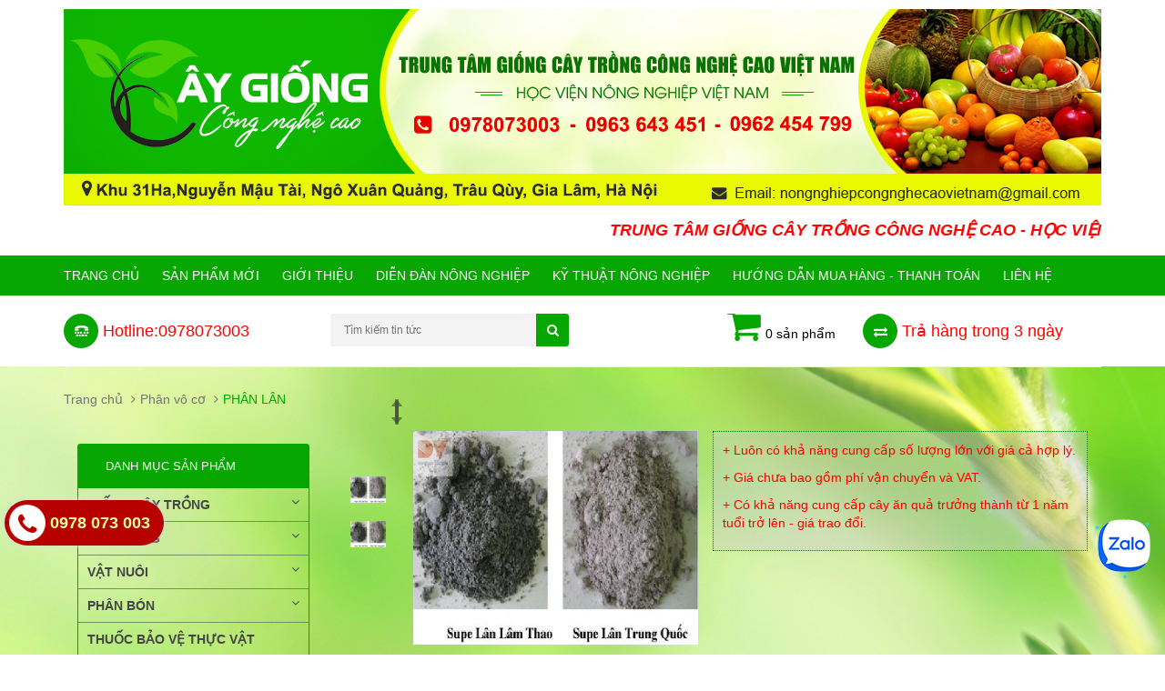

--- FILE ---
content_type: text/html; charset=utf-8
request_url: https://www.viencaygiongtrunguong1.com/phan-lan
body_size: 19125
content:
<!DOCTYPE html>
<html lang="en">
	<head>
		<meta charset="UTF-8" />
		<meta http-equiv="x-ua-compatible" content="ie=edge">
		<meta http-equiv="content-language" content="vi" />
		<meta name="viewport" content="width=device-width, initial-scale=1, maximum-scale=1">
		<meta name="robots" content="noodp,index,follow" />
		<meta name='revisit-after' content='1 days' />
		<title>PHÂN LÂN</title>
		
		<meta name="description" content="1.Đặc điểm Ph&#226;n L&#226;n: - Ph&#226;n Super L&#226;n[Ca(H2PO4)2] c&#243; chứa 16-20% P2O5] - Ph&#226;n L&#226;n nung chảy(Thermophotphat, L&#226;n văn điển) c&#243; chứa 16% P2O5 2.Thời gian cho thu">
		
		<link rel="canonical" href="https://www.viencaygiongtrunguong1.com/phan-lan">
		<link rel="icon" href="//bizweb.dktcdn.net/100/075/645/themes/94704/assets/favicon.png?1703151164326" type="image/x-icon" />
		<link href='https://fonts.googleapis.com/css?family=Roboto:400,100,100italic,300,300italic,400italic,500,500italic,700,700italic,900,900italic' rel='stylesheet' type='text/css'>
		<!-- CSS -->
		<link href="//bizweb.dktcdn.net/100/075/645/themes/94704/assets/bootstrap.min.css?1703151164326" rel="stylesheet" type="text/css" media="all" />
		<link href="//bizweb.dktcdn.net/100/075/645/themes/94704/assets/owl.carousel.css?1703151164326" rel="stylesheet" type="text/css" media="all" />
		<link href="//bizweb.dktcdn.net/100/075/645/themes/94704/assets/jquery.fancybox.css?1703151164326" rel="stylesheet" type="text/css" media="all" />
		<link rel="stylesheet" href="//maxcdn.bootstrapcdn.com/font-awesome/4.4.0/css/font-awesome.min.css">
		<link href="//bizweb.dktcdn.net/100/075/645/themes/94704/assets/flexslider.css?1703151164326" rel="stylesheet" type="text/css" media="all" />
		<link href="//bizweb.dktcdn.net/100/075/645/themes/94704/assets/style.css?1703151164326" rel="stylesheet" type="text/css" media="all" />

		<link href='//fonts.googleapis.com/css?family=Roboto:400,300,500,700&subset=latin,vietnamese' rel='stylesheet' type='text/css'>
		
		<meta property="og:type" content="product">
		<meta property="og:title" content="PHÂN LÂN">
		
		<meta property="og:image" content="http://bizweb.dktcdn.net/thumb/grande/100/075/645/products/supe-lan.jpg?v=1466315088670">
		<meta property="og:image:secure_url" content="https://bizweb.dktcdn.net/thumb/grande/100/075/645/products/supe-lan.jpg?v=1466315088670">
		
		<meta property="og:price:amount" content="0">
		<meta property="og:price:currency" content="VND">
		
		
		<meta property="og:description" content="1.Đặc điểm Phân Lân: - Phân Super Lân[Ca(H2PO4)2] có chứa 16-20% P2O5] - Phân Lân nung chảy(Thermophotphat, Lân văn điển) có chứa 16% P2O5 2.Thời gian cho thu">
		

		<meta property="og:url" content="https://www.viencaygiongtrunguong1.com/phan-lan">
		<meta property="og:site_name" content="Trung tâm giống cây trồng công nghệ cao Việt Nam">

		<!-- HTML5 shim and Respond.js for IE8 support of HTML5 elements and media queries -->
		<!-- WARNING: Respond.js doesn't work if you view the page via file:// -->
		<!--[if lt IE 9]>
<script src="//oss.maxcdn.com/html5shiv/3.7.2/html5shiv.min.js"></script>
<script src="//oss.maxcdn.com/respond/1.4.2/respond.min.js"></script>
<![endif]-->

		<!-- Script -->
		<script src="//bizweb.dktcdn.net/100/075/645/themes/94704/assets/jquery-1.11.3.min.js?1703151164326" type="text/javascript"></script>
		<script src="//bizweb.dktcdn.net/100/075/645/themes/94704/assets/bootstrap.min.js?1703151164326" type="text/javascript"></script>
		<script src="//bizweb.dktcdn.net/100/075/645/themes/94704/assets/owl.carousel.min.js?1703151164326" type="text/javascript"></script>
		<script src="//bizweb.dktcdn.net/100/075/645/themes/94704/assets/jquery.fancybox.pack.js?1703151164326" type="text/javascript"></script>
		<script src="//bizweb.dktcdn.net/assets/themes_support/api.jquery.js" type="text/javascript"></script>

		
		<script src="//bizweb.dktcdn.net/100/075/645/themes/94704/assets/jquery.flexslider-min.js?1703151164326" type="text/javascript"></script>
		<script src="//bizweb.dktcdn.net/100/075/645/themes/94704/assets/jquery.elevatezoom.js?1703151164326" type="text/javascript"></script>
		<script src="//bizweb.dktcdn.net/assets/themes_support/option-selectors.js" type="text/javascript"></script>
		

		

		<script src="//bizweb.dktcdn.net/100/075/645/themes/94704/assets/main.js?1703151164326" type="text/javascript"></script>
		<script src="//bizweb.dktcdn.net/100/075/645/themes/94704/assets/jquery.flexslider.js?1703151164326" type="text/javascript"></script>
		<script src="//bizweb.dktcdn.net/100/075/645/themes/94704/assets/totop.js?1703151164326" type="text/javascript"></script>
		<script>
	var Bizweb = Bizweb || {};
	Bizweb.store = 'caygiongcongnghecao.mysapo.net';
	Bizweb.id = 75645;
	Bizweb.theme = {"id":94704,"name":"Sunshop","role":"main"};
	Bizweb.template = 'product';
	if(!Bizweb.fbEventId)  Bizweb.fbEventId = 'xxxxxxxx-xxxx-4xxx-yxxx-xxxxxxxxxxxx'.replace(/[xy]/g, function (c) {
	var r = Math.random() * 16 | 0, v = c == 'x' ? r : (r & 0x3 | 0x8);
				return v.toString(16);
			});		
</script>
<script>
	(function () {
		function asyncLoad() {
			var urls = ["//bwstatistics.sapoapps.vn/genscript/script.js?store=caygiongcongnghecao.mysapo.net","https://maps.sapoapps.vn/CreateScriptTag/CreateScriptTag?store=caygiongcongnghecao.mysapo.net","https://productsrecommend.sapoapps.vn/assets/js/script.js?store=caygiongcongnghecao.mysapo.net","//static.zotabox.com/b/f/bf90fbc00454d53fb031ea0c794f6754/widgets.js?store=caygiongcongnghecao.mysapo.net","//static.zotabox.com/b/f/bf90fbc00454d53fb031ea0c794f6754/widgets.js?store=caygiongcongnghecao.mysapo.net","//static.zotabox.com/b/f/bf90fbc00454d53fb031ea0c794f6754/widgets.js?store=caygiongcongnghecao.mysapo.net"];
			for (var i = 0; i < urls.length; i++) {
				var s = document.createElement('script');
				s.type = 'text/javascript';
				s.async = true;
				s.src = urls[i];
				var x = document.getElementsByTagName('script')[0];
				x.parentNode.insertBefore(s, x);
			}
		};
		window.attachEvent ? window.attachEvent('onload', asyncLoad) : window.addEventListener('load', asyncLoad, false);
	})();
</script>


<script>
	window.BizwebAnalytics = window.BizwebAnalytics || {};
	window.BizwebAnalytics.meta = window.BizwebAnalytics.meta || {};
	window.BizwebAnalytics.meta.currency = 'VND';
	window.BizwebAnalytics.tracking_url = '/s';

	var meta = {};
	
	meta.product = {"id": 3050852, "vendor": "", "name": "PHÂN LÂN",
	"type": "", "price": 0 };
	
	
	for (var attr in meta) {
	window.BizwebAnalytics.meta[attr] = meta[attr];
	}
</script>

	
		<script src="/dist/js/stats.min.js?v=96f2ff2"></script>
	



<!-- Global site tag (gtag.js) - Google Analytics --> <script async src="https://www.googletagmanager.com/gtag/js?id=UA-77780839-1"></script> <script> window.dataLayer = window.dataLayer || []; function gtag(){dataLayer.push(arguments);} gtag('js', new Date()); gtag('config', 'UA-77780839-1'); </script>
<script>

	window.enabled_enhanced_ecommerce = false;

</script>

<script>

	try {
		
				gtag('event', 'view_item', {
					event_category: 'engagement',
					event_label: "PHÂN LÂN"
				});
		
	} catch(e) { console.error('UA script error', e);}
	

</script>






<script>
	var eventsListenerScript = document.createElement('script');
	eventsListenerScript.async = true;
	
	eventsListenerScript.src = "/dist/js/store_events_listener.min.js?v=1b795e9";
	
	document.getElementsByTagName('head')[0].appendChild(eventsListenerScript);
</script>






		<link href="//bizweb.dktcdn.net/100/075/645/themes/94704/assets/bw-statistics-style.css?1703151164326" rel="stylesheet" type="text/css" media="all" />
		<script type="text/javascript" src="//maps.google.com/maps/api/js?key=AIzaSyBT--7akn64w5R00kRkZauwMf4DBH0_v7I"></script>
		<script src="//bizweb.dktcdn.net/100/075/645/themes/94704/assets/jquery.gmap.min.js?1703151164326" type="text/javascript"></script>
	</head>

	<body>
		<div class="page">
			<!-- Header -->
<header class="header">
	<!--<div class="header-top">
<div class="container">
<div class="row">
<div class="col-sm-6 hidden-xs">
<ul>

<li>
<a href="/">Trang chủ</a>
</li>

<li>
<a href="/collections/all">Sản phẩm mới</a>
</li>

<li>
<a href="/gioi-thieu">Giới Thiệu</a>
</li>

<li>
<a href="/dien-dan-nong-nghiep">Diễn đàn nông nghiệp</a>
</li>

<li>
<a href="/ky-thuat-trong-cay-an-qua">Kỹ thuật nông nghiệp</a>
</li>

<li>
<a href="/chinh-sanh-thanh-toan">Hướng Dẫn Mua Hàng - Thanh Toán</a>
</li>

<li>
<a href="/lien-he">Liên hệ</a>
</li>

</ul>
</div>
<div class="col-sm-6 hidden-xs">
<ul class="pull-right">

<li><a href="/account/login">Đăng nhập</a></li>
<li><a href="/account/register">Đăng ký</a></li>

</ul>
</div>
</div>
</div>
</div>-->
	<div class="header-content">
		<div class="container">
			<div class="row">
				<div class="col-lg-12 col-md-12 col-sm-12 col-xs-12">
					<a href="/" class="header-logo">
						<img src="//bizweb.dktcdn.net/100/075/645/themes/94704/assets/1140x216.jpg?1703151164326">
					</a>
				</div>
				<div class="col-lg-12 col-md-12 hidden-xs hidden-sm">
					<div class="header-nav">
						<marquee><p style="color: red; font-weight: bold; font-style: italic; font-size: 18px;">TRUNG TÂM GIỐNG CÂY TRỒNG CÔNG NGHỆ CAO - HỌC VIỆN NÔNG NGHIỆP VIỆT NAM HIỆN NAY ĐANG CUNG CẤP CÁC LOẠI GIỐNG CÂY MỚI LẠ ĐƯỢC TRUNG TÂM NHẬP KHẨU TRỰC TIẾP NHƯ: BƯỞI ĐỎ PHÚC KIẾN KHÔNG HẠT, BƯỞI VÀNG PHÚC KIẾN KHÔNG HẠT, BƯỞI ĐƯỜNG TỨ QUÝ, BƯỞI LÙN TỨ XUYÊN F1, TÁO TÂY, TÁO ĐỎ, TÁO ĐỎ BONSIDE, CHERRY ANH ĐÀO, CHERRY BRAZIN, KIWI, VIỆT QUẤT, NHO THÂN GỖ, NHO MÓNG TAY MỸ, ĐÀO BÁT TIÊN QUẢ ĐỎ, ĐÀO BÁT TIÊN QUẢ VÀNG, HOA MẪU ĐƠN, CHANH MÁU, CHANH ĐỎ, CAM MÁU, DÂU QUẢ DÀI ĐÀI LOAN, NA TÍM, NA BỞ ĐÀI LOAN, NA THÁI LAN S1, NHÃN TÍM, NHÃN KHÔNG HẠT, VẢI KHÔNG HẠT, SẦU RIÊNG RUỘT ĐỎ, ÓC CHÓ, DẺ CƯỜI, LÊ ĐEN, LÊ VÀNG, MÍT TRÁI DÀI, HOA HỒNG NGOẠI, HOA MỘC LAN, HOA ANH ĐÀO, PHONG LÁ ĐỎ.....RẤT HÂN HẠNH ĐƯỢC PHỤC VỤ QUÝ KHÁCH. CHÚC QUÝ KHÁCH AN KHANG THỊNH VƯỢNG!</p></marquee>
						<ul>
							
						</ul>
					</div>
				</div>

				<div class="col-xs-6 hidden-lg hidden-md hidden-sm">
					<div class="header-menu-btn">
						<a href="javascript:void(0)"><span class="fa fa-bars fa-2x"></span></a>
					</div>
				</div>

			</div>
		</div>
	</div>
	<nav class="header-nav-mobile">
		<div class="header-menu-btn-hidden">
			<a href="javascript:void(0)" class="pull-right">
				<span class="fa fa-close fa-2x"></span>
			</a>
		</div>
		<ul>
			
			<li><a href="/">Trang chủ</a></li>
			
			<li><a href="/collections/all">Sản phẩm mới</a></li>
			
			<li><a href="/gioi-thieu">Giới Thiệu</a></li>
			
			<li><a href="/dien-dan-nong-nghiep">Diễn đàn nông nghiệp</a></li>
			
			<li><a href="/ky-thuat-trong-cay-an-qua">Kỹ thuật nông nghiệp</a></li>
			
			<li><a href="/chinh-sanh-thanh-toan">Hướng Dẫn Mua Hàng - Thanh Toán</a></li>
			
			<li><a href="/lien-he">Liên hệ</a></li>
			
		</ul>
	</nav>
</header>
<!-- End Header -->
<!-- Navigation -->
<nav class="main-nav hidden-xs">
	<div class="container">
		<div class="main-nav-content">
			<ul>
				
				<li><a href="/">Trang chủ</a>
					
				</li>
				
				<li><a href="/collections/all">Sản phẩm mới</a>
					
				</li>
				
				<li><a href="/gioi-thieu">Giới Thiệu</a>
					
					<ul class="submenu" >
						
						<li><a href="/cam-ket-chat-luong-san-pham">CAM KẾT CHẤT LƯỢNG SẢN PHẨM</a></li>
						
						<li><a href="/gioi-thieu">Giới Thiệu Về Trung Tâm Giống Cây Trồng Công Nghệ Cao Việt Nam</a></li>
						
					</ul>
					
				</li>
				
				<li><a href="/dien-dan-nong-nghiep">Diễn đàn nông nghiệp</a>
					
					<ul class="submenu" >
						
						<li><a href="/dien-dan-nong-nghiep">Diễn đàn nông nghiệp</a></li>
						
					</ul>
					
				</li>
				
				<li><a href="/ky-thuat-trong-cay-an-qua">Kỹ thuật nông nghiệp</a>
					
					<ul class="submenu" >
						
						<li><a href="/ky-thuat-trong-cay-an-qua">Kỹ thuật trồng cây ăn quả</a></li>
						
						<li><a href="/ky-thuat-trong-cay-duoc-lieu">Kỹ thuật trồng cây dược liệu</a></li>
						
						<li><a href="/ky-thuat-trong-hoa-cay-canh">Kỹ thuật trồng Hoa - Cây cảnh</a></li>
						
						<li><a href="/ky-thuat-chan-nuoi">Kỹ thuật chăn nuôi</a></li>
						
						<li><a href="/ky-thuat-nganh-thuy-san">Kỹ thuật ngành thủy sản</a></li>
						
					</ul>
					
				</li>
				
				<li><a href="/chinh-sanh-thanh-toan">Hướng Dẫn Mua Hàng - Thanh Toán</a>
					
					<ul class="submenu" >
						
						<li><a href="/chinh-sanh-thanh-toan">Hướng Dẫn Mua Hàng và Chính Sách Thanh Toán</a></li>
						
						<li><a href="/he-thong-tai-khoan">Hệ thống tài khoản</a></li>
						
					</ul>
					
				</li>
				
				<li><a href="/lien-he">Liên hệ</a>
					
				</li>
				
			</ul>
		</div>
	</div>
</nav>
<!-- End Navigation -->

<!-- Main Service -->
<style>
	@media screen and (max-width: 480px) {
		.main-service .col-xs-6 { width: 100%}
	}
</style>
<div class="main-service">
	<div class="container">
		<div class="row">
			<div class="col-md-3 col-sm-6 col-xs-6">

				<p><span class="fa fa fa-tty"></span><span class="text">Hotline:0978073003</span></p>
			</div>
			<div class="col-md-3 col-sm-6 col-xs-6">
				<div class="header-search">
					<form action="/search" method="get" id="header-search">
						<input type="text" id="header-search-input" placeholder="Tìm kiếm tin tức" value="" name="query">
						<input type="hidden" name="type" value="article" />
						<button id="header-search-btn" type="submit"><span class="fa fa-search"></span></button>
					</form>
				</div>
			</div>
			<div class="col-md-3 col-sm-6 col-xs-6 header-cart-cart">
				<div class="header-cart">
					<a href="/cart" class="cart-icon">0 sản phẩm</a>
					<div class="cart-mini">
						<div class="cart-mini-total">
							<ul>
							</ul>	
							<p class="text-right cart-mini-total-money"></p>
							<p class="text-right cart-mini-link">
								<a href="/checkout">Thanh toán</a>
								<a href="/cart">Giỏ hàng</a>
							</p>
						</div>
					</div>
				</div>
			</div>
			<div class="col-md-3 col-sm-6 col-xs-6">
				<p><span class="fa fa-exchange"></span><span class="text">Trả hàng trong 3 ngày</span></p>
			</div>
		</div>
	</div>
</div>
<!-- End Main Service -->

<div id="add_succes" style="display:none;">
	<p><i class="fa fa-check fa-2x"></i>Thêm sản phẩm thành công</p>
</div>
<script>
	Bizweb.getCart(loadCart);
	function loadCart(cart) {
		var html = "";
		for (i = 0; i < cart.items.length; i++) {
			html += "<li>";
			html += "<a class='cm-image' href='" + cart.items[i].url + "' title='" + cart.items[i].name + "'><img alt='" + cart.items[i].name + "' src='" + cart.items[i].image + "' width='80'></a>";
			html += "<p class='cm-name'><a href='" + cart.items[i].url + "' title='" + cart.items[i].name + "'>" + cart.items[i].name + "</a></p>";
			html += "<p class='cm-price'>" + Bizweb.formatMoney(cart.items[i].price, '{{amount_no_decimals_with_comma_separator}}₫') + "<span href='javascript:void(0);' class='pull-right fa fa-remove' title='Loại bỏ SP' onclick='Bizweb.removeItem(" + cart.items[i].variant_id + " , removeCart)'></span></p>";
			html += "</li>";
		}
		$(".cart-icon").html("<i class='fa fa-shopping-cart'></i>" + cart.item_count + " sản phẩm");
		$(".cart-mini ul").html(html);
		$(".cart-mini-total-money").html("Tổng tiền: " + Bizweb.formatMoney(cart.total_price, '{{amount_no_decimals_with_comma_separator}}₫'));
																			}
																			function removeCart(cart) {
										 Bizweb.getCart(loadCart);
	}
	function cartItem(addItem) {
		$("#add_succes").fancybox({
			minWidth: 250,
			minHeight: 50,
			afterShow: function(){
				setTimeout( function() {$.fancybox.close(); },3000);
			},
			afterClose: function(){
				clearTimeout( );
			}
		});

		$("#add_succes").trigger('click');
		Bizweb.getCart(loadCart);
	}
</script>
			<!-- Main Breadcrumb -->
<div class="main-breadcrumb">
	<div class="container">
		<div class="row">
			<div class="col-lg-12">
				<ol class="breadcrumb">
					<li><a href="/">Trang chủ</a></li>
					
					<li><a href="/phan-vo-co">Phân vô cơ</a></li>
					
					<li class="active">PHÂN LÂN</li>
				</ol>
			</div>
		</div>
	</div>
</div>
<!-- End Main Breadcrumb -->
<!-- Main Content -->
<div class="main-content">
	<div class="container">
		<div class="sidebar col-md-3">
				<div class="main-categories">
					<h3 class="main-categories-heading">Danh mục sản phẩm</h3>
					<div class="main-categories-content">
						<ul class="mc-list">
							
							
							
							<li>
								<a href="javascript:void(0)">Giống cây trồng<span class="fa fa-angle-down"></span></a>
								<ul class="mc-list-child">
									
									<li><a href="/giong-cay-moi">Giống cây mới</a></li>
									
									<li><a href="/giong-cay-an-qua-1">Giống cây ăn quả</a></li>
									
									<li><a href="/giong-cay-duoc-lieu-1">Giống cây dược liệu</a></li>
									
									<li><a href="/giong-hoa-cay-canh">Giống hoa - cây cảnh</a></li>
									
									<li><a href="/giong-cay-lam-nghiep-1">Giống cây lâm nghiệp</a></li>
									
									<li><a href="/giong-cay-cong-trinh">Giống cây công trình</a></li>
									
									<li><a href="/giong-co-chan-nuoi">Giống cỏ chăn nuôi</a></li>
									
									<li><a href="/san-pham-moi-nhat">Sản phẩm mới nhất</a></li>
									
								</ul>
							</li>
							
							
							
							<li>
								<a href="javascript:void(0)">Hạt giống<span class="fa fa-angle-down"></span></a>
								<ul class="mc-list-child">
									
									<li><a href="/hat-giong-rau-cu-qua">Hạt giống rau - củ - quả</a></li>
									
									<li><a href="/hat-giong-co">Hạt giống cỏ</a></li>
									
									<li><a href="/hat-giong-hoa-cay-canh">Hạt giống hoa cây cảnh</a></li>
									
								</ul>
							</li>
							
							
							
							<li>
								<a href="javascript:void(0)">Vật nuôi<span class="fa fa-angle-down"></span></a>
								<ul class="mc-list-child">
									
									<li><a href="/giong-vat-nuoi-moi">Giống vật nuôi mới</a></li>
									
									<li><a href="/giong-gia-cam">Giống gia cầm</a></li>
									
									<li><a href="/giong-gia-suc">Giống gia súc</a></li>
									
									<li><a href="/san-pham-moi-nhat">Sản phẩm mới nhất</a></li>
									
									<li><a href="/giong-vat-nuoi">Giống vật nuôi</a></li>
									
									<li><a href="/giong-cay-duoc-lieu-giong-co-chan-nuoi">giống cây dược liệu - giống cỏ chăn nuôi</a></li>
									
								</ul>
							</li>
							
							
							
							<li>
								<a href="javascript:void(0)">Phân bón<span class="fa fa-angle-down"></span></a>
								<ul class="mc-list-child">
									
									<li><a href="/phan-vi-luong">Phân vi lượng</a></li>
									
									<li><a href="/phan-huu-co">Phân hữu cơ</a></li>
									
									<li><a href="/phan-vo-co">Phân vô cơ</a></li>
									
									<li><a href="/phan-bon-nong-nghiep">Phân bón nông nghiệp</a></li>
									
								</ul>
							</li>
							
							
							
							<li><a href="/thuoc-bao-ve-thuc-vat">Thuốc bảo vệ thực vật</a></li>
							
							
							
							<li>
								<a href="javascript:void(0)">Chế phẩm sinh học<span class="fa fa-angle-down"></span></a>
								<ul class="mc-list-child">
									
									<li><a href="/dung-cho-cay-trong">Dùng cho cây trồng</a></li>
									
									<li><a href="/dung-cho-vat-nuoi">Dùng cho vật nuôi</a></li>
									
									<li><a href="/dung-cho-thuy-san">Dùng cho thủy sản</a></li>
									
									<li><a href="/dung-cho-moi-truong">Dùng cho môi trường</a></li>
									
									<li><a href="/san-pham-moi-nhat">Sản phẩm mới nhất</a></li>
									
								</ul>
							</li>
							
							
							
							<li>
								<a href="javascript:void(0)">Máy móc công nghệ<span class="fa fa-angle-down"></span></a>
								<ul class="mc-list-child">
									
									<li><a href="/phuc-vu-nganh-trong-trot">Phục vụ ngành trồng trọt</a></li>
									
									<li><a href="/phuc-vu-nganh-chan-nuoi">Phục vụ ngành chăn nuôi</a></li>
									
									<li><a href="/phuc-vu-nganh-thuy-san">Phục vụ ngành thủy sản</a></li>
									
									<li><a href="/san-pham-moi-nhat">Sản phẩm mới nhất</a></li>
									
									<li><a href="/may-moc-cong-nghe-che-pham-sinh-hoc">Máy móc công nghệ - chế phẩm sinh học</a></li>
									
								</ul>
							</li>
							
							
							
							<li>
								<a href="javascript:void(0)">Mua bán nông sản<span class="fa fa-angle-down"></span></a>
								<ul class="mc-list-child">
									
									<li><a href="/mua-ban-rau-cu-qua">Mua bán rau - củ - quả</a></li>
									
									<li><a href="/mua-ban-san-pham-duoc-lieu">Mua bán sản phẩm dược liệu</a></li>
									
									<li><a href="/mua-ban-luong-thuc-thuc-pham">Mua bán lương thực, thực phẩm</a></li>
									
									<li><a href="/dac-san-vung-mien">Đặc sản vùng miền</a></li>
									
									<li><a href="/mua-ban-nong-san-1">Mua Bán Nông Sản</a></li>
									
								</ul>
							</li>
							
							
							
							<li>
								<a href="javascript:void(0)">Kỹ thuật nông nghiệp<span class="fa fa-angle-down"></span></a>
								<ul class="mc-list-child">
									
									<li><a href="/ky-thuat-trong-cay-an-qua">Kỹ thuật trồng cây ăn quả</a></li>
									
									<li><a href="/ky-thuat-trong-cay-duoc-lieu">Kỹ thuật trồng cây dược liệu</a></li>
									
									<li><a href="/ky-thuat-trong-hoa-cay-canh">Kỹ thuật trồng Hoa - Cây cảnh</a></li>
									
									<li><a href="/ky-thuat-chan-nuoi">Kỹ thuật chăn nuôi</a></li>
									
									<li><a href="/ky-thuat-nganh-thuy-san">Kỹ thuật ngành thủy sản</a></li>
									
								</ul>
							</li>
							
							
							
							<li><a href="/tu-van-dinh-huong-phat-trien-trang-trai">Định hướng trang trại - Hợp tác dự án</a></li>
							
							
							
						</ul>
					</div>
				</div>
				<div class="sidebar-contact">
					<h3 class="main-categories-heading">Hỗ trợ trực tuyến</h3>
					<div class="sidebar-contact-content">
						<!--<div align="center" style="margin-top: 10px; margin-bottom: 10px;">
<a href="#">
<img src="//bizweb.dktcdn.net/100/075/645/themes/94704/assets/com_zing_zalo.png?1703151164326" width="50px">
<p>0978073003</p>
</a>
</div>
<div align="center">
<a href="0968067905">
<img src="//bizweb.dktcdn.net/100/075/645/themes/94704/assets/facebook_logo.png?1703151164326">
<p>0963643451</p>
</a>
<p>0978073003</p>
<p>0962 454 799</p>
</div>
						<p>0978073003</p>
						<p>0963643451/0978073003</p>
						<p></p>
						<p>0962 454 799/04 3216 1283</p>
						<p></p>
						<p style="font-size:14px;">Gmail: nongnghiepcongnghecaovietnam@gmail.com</p>-->
						<img src="http://chocaygiong.com/wp-content/uploads/2014/07/hokahchang.png" style="margin:10px;">
						<p><strong>Phòng hành chính</strong></p>
						<p class="red">04 3216 1283 - 0962 454 799</p>
						<p><strong>Phòng kinh doanh</strong></p>
						<p class="red">0978 073 003 - 0942 760 699</p>
						
						<p style="    border-top: 1px solid #07A600;"><strong>Gmail:</strong></p>
						<p class="red" style="font-size:12px">nongnghiepcongnghecaovietnam@gmail.com</p>
					</div>


				</div>
				<div class="sidebar-thanhtoan">
					<h3 class="main-categories-heading">Hệ thống thanh toán</h3>
					<div class="sidebar-thanhtoan-content">
						<p><span class="red">Agri</span> 1505205150729</p>
						<p><span class="red">BIDV</span> 15110000545626</p>
						<p><span class="red">Vietin</span> 711AC3214433</p>
						<a href="/he-thong-tai-khoan" class="red">Xem chi tiết</a>
					</div>
				</div>
				<!--<div class="sidebar-blog">
					<h3 class="main-categories-heading">Bảng hạch toán kinh tế đầu tư</h3>
 
						<marquee behavior="scroll" direction="up" height="200" width="262">
							
						</marquee>
				</div>-->
				<div class="sidebar-blog">
					<h3 class="main-categories-heading">Bảng hạch toán kinh tế đầu tư</h3>
					<ul>    
						
						<li>
							<a href="/can-canh-nong-dan-ha-tinh-len-doi-mac-man-cho-cay-cam-khe-may-sau-bo-dung-ngoai-khoc-thet">
								<div class="blog-img">
									<img class="blog-thumb" alt="blog-img4" src="//bizweb.dktcdn.net/thumb/large/100/075/645/articles/z2987871741730-fa41eada7a16a183d45f3e986607b412-16384914421282130133420-111-0-1361-2000-crop-1638491453036112793162.jpg?v=1638625851693">
								</div>

								<h4>Cận cảnh nông dân Hà Tĩnh lên đồi mắc màn cho cây cam Khe Mây, sâu bọ đứng ngoài "khóc thét" </h4>
							</a>
						</li>
						
						<li>
							<a href="/hieu-qua-kinh-te-cay-dinh-lang-1">
								<div class="blog-img">
									<img class="blog-thumb" alt="blog-img4" src="//bizweb.dktcdn.net/thumb/large/100/075/645/articles/dinh-lang-425x425-10e2a3f4-12ff-426a-a07f-7cf852e63ab8.jpg?v=1503386791123">
								</div>

								<h4>HIỆU QUẢ KINH TẾ CÂY ĐINH LĂNG </h4>
							</a>
						</li>
						
						<li>
							<a href="/hach-toan-kinh-te-trong-cay-giao-co-lam">
								<div class="blog-img">
									<img class="blog-thumb" alt="blog-img4" src="//bizweb.dktcdn.net/thumb/large/100/075/645/articles/1-22e597ae-5447-4bd7-a242-b7de7b57e1c4.jpg?v=1471422584903">
								</div>

								<h4>Hạch toán kinh tế trồng cây giảo cổ lam </h4>
							</a>
						</li>
						
						<li>
							<a href="/bang-hach-toan-kinh-te-trong-cay-mang-tay">
								<div class="blog-img">
									<img class="blog-thumb" alt="blog-img4" src="//bizweb.dktcdn.net/thumb/large/100/075/645/articles/mang-tay-xanh1.jpg?v=1467364303383">
								</div>

								<h4>Bảng hạch toán kinh tế trồng cây Măng Tây </h4>
							</a>
						</li>
						
						<li>
							<a href="/hach-toan-trong-cac-loai-cay-duoc-lieu-360m2">
								<div class="blog-img">
									<img class="blog-thumb" alt="blog-img4" src="//bizweb.dktcdn.net/thumb/large/100/075/645/articles/tai-xuong-4-6d374b97-9f11-455b-b6de-bf1c7000bcb8.jpg?v=1467364126833">
								</div>

								<h4>Hạch toán trồng các loại cây dược liệu/360m2 </h4>
							</a>
						</li>
						
						<li>
							<a href="/hach-toan-kinh-te-trong-cay-diep-ha-chau">
								<div class="blog-img">
									<img class="blog-thumb" alt="blog-img4" src="//bizweb.dktcdn.net/thumb/large/100/075/645/articles/images-1.jpg?v=1467363917850">
								</div>

								<h4>Hạch toán kinh tế trồng cây Diệp Hạ Châu </h4>
							</a>
						</li>
						
						<li>
							<a href="/bang-hach-toan-dau-tu-va-thu-nhap-tu-cay-gac">
								<div class="blog-img">
									<img class="blog-thumb" alt="blog-img4" src="//bizweb.dktcdn.net/thumb/large/100/075/645/articles/1-0fe5d89b-e03b-4e25-839b-a71b1a698019.jpg?v=1467362978660">
								</div>

								<h4>Bảng hạch toán đầu tư và thu nhập từ cây gấc </h4>
							</a>
						</li>
						
						<li>
							<a href="/bang-hach-toan-chi-phi-trong-cay-day-thia-canh">
								<div class="blog-img">
									<img class="blog-thumb" alt="blog-img4" src="//bizweb.dktcdn.net/thumb/large/100/075/645/articles/cay-day-thia-canh-1.jpg?v=1467362198623">
								</div>

								<h4>Bảng hạch toán chi phí trồng cây Dây Thìa Canh </h4>
							</a>
						</li>
						
						<li>
							<a href="/hach-toan-chi-phi-trong-cay-buoi-da-xanh">
								<div class="blog-img">
									<img class="blog-thumb" alt="blog-img4" src="//bizweb.dktcdn.net/thumb/large/100/075/645/articles/tai-xuong-07448f85-5762-44c1-afe6-6f5176098f71.jpg?v=1467361466463">
								</div>

								<h4>Hạch toán chi phí trồng cây Bưởi Da Xanh </h4>
							</a>
						</li>
						
						<li>
							<a href="/hieu-qua-kinh-te-tu-cay-du-du-da-vang">
								<div class="blog-img">
									<img class="blog-thumb" alt="blog-img4" src="//bizweb.dktcdn.net/thumb/large/100/075/645/articles/received-500251206852037.jpeg?v=1467361163313">
								</div>

								<h4>Hiệu quả kinh tế từ cây đu đủ da vàng </h4>
							</a>
						</li>
						 
						<a href="/bang-hach-toan-kinh-te-dau-tu-1" class="viewmore">Xem thêm</a>
					</ul>
				</div>
				<div class="sidebar-map">
					<h3 class="main-categories-heading">Bản đồ</h3>
					<p><input id="y" type="hidden" /></p>
					<div style="position: relative;">
						<div id="map_canvas">&nbsp;</div>
						<div id="marker-tooltip" style="position: absolute;">&nbsp;</div>
					</div>
				</div>
				<div class="sidebar-blog">
					<h3 class="main-categories-heading">Thông tin hoạt động</h3>
					<ul>    
						
						<li>
							<a href="/tp-ho-chi-minh-ghi-nhan-them-160-ca-nhiem-moi">
								<div class="blog-img">
									<img class="blog-thumb" alt="blog-img4" src="//bizweb.dktcdn.net/thumb/large/100/075/645/articles/tphcm.jpg?v=1624808411560">
								</div>

								<h4>TP Hồ Chí Minh ghi nhận thêm 160 ca nhiễm mới </h4>
							</a>
						</li>
						
						<li>
							<a href="/them-82-ca-mac-covid-19-trong-nuoc-rieng-tp-ho-chi-minh-61-ca">
								<div class="blog-img">
									<img class="blog-thumb" alt="blog-img4" src="//bizweb.dktcdn.net/thumb/large/100/075/645/articles/covi.jpeg?v=1624456122773">
								</div>

								<h4>Thêm 82 ca mắc COVID-19 trong nước, riêng TP. Hồ Chí Minh 61 ca  </h4>
							</a>
						</li>
						
						<li>
							<a href="/thanh-nien-o-ha-noi-tu-vong-chua-ro-nguyen-nhan-sau-tiem-vac-xin-covid-19">
								<div class="blog-img">
									<img class="blog-thumb" alt="blog-img4" src="//bizweb.dktcdn.net/thumb/large/100/075/645/articles/covif-a4b64d9b-cc72-43ea-bb47-f3d106d5ea7f.jpeg?v=1624375663713">
								</div>

								<h4>Thanh niên ở Hà Nội tử vong chưa rõ nguyên nhân sau tiêm vắc xin Covid-19 </h4>
							</a>
						</li>
						
						<li>
							<a href="/lan-dau-tien-vai-thieu-viet-nam-duoc-nhap-chinh-ngach-vao-thi-truong-phap">
								<div class="blog-img">
									<img class="blog-thumb" alt="blog-img4" src="//bizweb.dktcdn.net/thumb/large/100/075/645/articles/vai-thieu2.jpg?v=1623677848337">
								</div>

								<h4>Lần đầu tiên vải thiều Việt Nam được nhập chính ngạch vào thị trường Pháp </h4>
							</a>
						</li>
						
						<li>
							<a href="/toi-10-6-them-59-ca-mac-moi-covid-19-trong-nuoc">
								<div class="blog-img">
									<img class="blog-thumb" alt="blog-img4" src="//bizweb.dktcdn.net/thumb/large/100/075/645/articles/ca-15-11-846a7f92-d6e6-42ef-ac67-e6e71842c9fe.jpg?v=1623338719337">
								</div>

								<h4>Tối 10/6: Thêm 59 ca mắc mới COVID-19 trong nước </h4>
							</a>
						</li>
						
						<li>
							<a href="/toi-31-5-them-82-ca-mac-covid-19-trong-nuoc">
								<div class="blog-img">
									<img class="blog-thumb" alt="blog-img4" src="//bizweb.dktcdn.net/thumb/large/100/075/645/articles/ca-15-11.jpg?v=1622470369677">
								</div>

								<h4>Tối 31/5: Thêm 82 ca mắc COVID-19 trong nước </h4>
							</a>
						</li>
						
						<li>
							<a href="/tp-hcm-gian-cach-xa-hoi-toan-thanh-pho-theo-chi-thi-15">
								<div class="blog-img">
									<img class="blog-thumb" alt="blog-img4" src="//bizweb.dktcdn.net/thumb/large/100/075/645/articles/covid.jpg?v=1622386305640">
								</div>

								<h4>TP.HCM: Giãn cách xã hội toàn thành phố theo Chỉ thị 15 </h4>
							</a>
						</li>
						
						<li>
							<a href="/viet-nam-se-duoc-ho-tro-38-9-trieu-lieu-vac-xin-covid-19">
								<div class="blog-img">
									<img class="blog-thumb" alt="blog-img4" src="//bizweb.dktcdn.net/thumb/large/100/075/645/articles/covif.jpeg?v=1622295739817">
								</div>

								<h4>Việt Nam sẽ được hỗ trợ 38,9 triệu liều vắc xin COVID-19 </h4>
							</a>
						</li>
						
						<li>
							<a href="/phat-dong-toan-quoc-quyen-gop-ung-ho-phong-chong-dich-covid-19">
								<div class="blog-img">
									<img class="blog-thumb" alt="blog-img4" src="//bizweb.dktcdn.net/thumb/large/100/075/645/articles/phat-dong.jpg?v=1622214099503">
								</div>

								<h4>Phát động toàn quốc quyên góp ủng hộ phòng, chống dịch COVID-19 </h4>
							</a>
						</li>
						
						<li>
							<a href="/hieu-qua-kinh-te-cay-dinh-lang">
								<div class="blog-img">
									<img class="blog-thumb" alt="blog-img4" src="//bizweb.dktcdn.net/thumb/large/100/075/645/articles/dinh-lang-425x425.jpg?v=1503386733120">
								</div>

								<h4>HIỆU QUẢ KINH TẾ CÂY ĐINH LĂNG </h4>
							</a>
						</li>
						
						<li>
							<a href="/hieu-qua-kinh-te-cay-duong-quy">
								<div class="blog-img">
									<img class="blog-thumb" alt="blog-img4" src="//bizweb.dktcdn.net/thumb/large/100/075/645/articles/images1575435-t3a.jpg?v=1502765508387">
								</div>

								<h4>HIỆU QUẢ KINH TẾ CÂY ĐƯƠNG QUY </h4>
							</a>
						</li>
						
						<li>
							<a href="/bang-hach-toan-kinh-te-trong-buoi-dien-1">
								<div class="blog-img">
									<img class="blog-thumb" alt="blog-img4" src="//bizweb.dktcdn.net/thumb/large/100/075/645/articles/dsc02601-e5f253ec-6587-47cd-baac-68a6833cbef3.jpg?v=1502762591353">
								</div>

								<h4>BẢNG HẠCH TOÁN KINH TẾ TRỒNG BƯỞI DIỄN </h4>
							</a>
						</li>
						
						<li>
							<a href="/phat-sot-vi-giong-oi-sim-ruot-tim-co-hoa-no-gia-1-2-trieu-d-cay-1">
								<div class="blog-img">
									<img class="blog-thumb" alt="blog-img4" src="//bizweb.dktcdn.net/thumb/large/100/075/645/articles/1501483438-1-5227c7b7-3776-4214-9781-f79a68678167.jpg?v=1501723382133">
								</div>

								<h4>Phát sốt vì giống ổi sim ruột tím, có hoa nở giá 1,2 triệu đ/cây </h4>
							</a>
						</li>
						
						<li>
							<a href="/cay-giong-ca-chua-than-go">
								<div class="blog-img">
									<img class="blog-thumb" alt="blog-img4" src="//bizweb.dktcdn.net/thumb/large/100/075/645/articles/1487560337-ca-chua-than-go-tamarillo-co-gi-bo-duong-ma-gia-cao-ngat-nguong-1-trieu-dong-kg-3.jpg?v=1501316577233">
								</div>

								<h4>CÂY GIỐNG CÀ CHUA THÂN GỖ </h4>
							</a>
						</li>
						
						<li>
							<a href="/trong-sim-dai-lam-giau-1">
								<div class="blog-img">
									<img class="blog-thumb" alt="blog-img4" src="//bizweb.dktcdn.net/thumb/large/100/075/645/articles/9b-nbsm-674eaf81-ea43-462d-b0f6-7511cd78407c.jpg?v=1501291550030">
								</div>

								<h4>Trồng... sim rừng kiếm tiền tỷ </h4>
							</a>
						</li>
						
						<li>
							<a href="/danh-sach-giong-cay-trong">
								<div class="blog-img">
									<img class="blog-thumb" alt="blog-img4" src="//bizweb.dktcdn.net/thumb/large/100/075/645/articles/147202426979463-collage-d227d8bc-137a-4ba4-9965-e2c67eed26d5.jpg?v=1499932059497">
								</div>

								<h4>DANH SÁCH GIỐNG CÂY TRỒNG </h4>
							</a>
						</li>
						
						<li>
							<a href="/du-an-hop-tac-trong-cay-co-ngot-tai-mien-bac-viet-nam-3">
								<div class="blog-img">
									<img class="blog-thumb" alt="blog-img4" src="//bizweb.dktcdn.net/thumb/large/100/075/645/articles/co-ngot-stevia-46447a0e-f8cc-48c0-a773-1c550c8d2c1e.jpg?v=1479720422643">
								</div>

								<h4>DỰ ÁN HỢP TÁC TRỒNG CÂY CỎ NGỌT TẠI MIỀN BẮC VIỆT NAM </h4>
							</a>
						</li>
						
						<li>
							<a href="/du-an-hop-tac-trong-cay-co-ngot-tai-mien-bac-viet-nam">
								<div class="blog-img">
									<img class="blog-thumb" alt="blog-img4" src="//bizweb.dktcdn.net/thumb/large/100/075/645/articles/co-ngot-stevia1.jpg?v=1479005858167">
								</div>

								<h4>DỰ ÁN HỢP TÁC TRỒNG CÂY CỎ NGỌT TẠI MIỀN BẮC VIỆT NAM </h4>
							</a>
						</li>
						
						<li>
							<a href="/bao-gia-hang-nguyen-sot-giong-hoa-lily-si-tet-2017">
								<div class="blog-img">
									<img class="blog-thumb" alt="blog-img4" src="//bizweb.dktcdn.net/thumb/large/100/075/645/articles/hoa-ly-6-180428234-0ea3b1a4-7f80-4588-bb0c-ce936ab3e6b0.jpg?v=1476585356617">
								</div>

								<h4>BÁO GIÁ HÀNG NGUYÊN SỌT GIỐNG HOA LILY SỈ TẾT 2017 </h4>
							</a>
						</li>
						
						<li>
							<a href="/trung-tam-cung-cap-cac-giong-hoa-tet">
								<div class="blog-img">
									<img class="blog-thumb" alt="blog-img4" src="//bizweb.dktcdn.net/thumb/large/100/075/645/articles/hoa-dat-set-hoa-lan-da-huong-zps0276cd4c.jpg?v=1475838079493">
								</div>

								<h4>TRUNG TÂM CUNG CẤP CÁC GIỐNG HOA TẾT </h4>
							</a>
						</li>
						
						<li>
							<a href="/de-an-dinh-lang">
								<div class="blog-img">
									<img class="blog-thumb" alt="blog-img4" src="//bizweb.dktcdn.net/thumb/large/100/075/645/articles/images-5.jpg?v=1475113160317">
								</div>

								<h4>Đề Án Đinh Lăng </h4>
							</a>
						</li>
						
						<li>
							<a href="/thu-mua-cay-dinh-lang-thu-mua-than-canh-cay-dinh-lang-thu-mua-cu-dinh-lang-bao-t">
								<div class="blog-img">
									<img class="blog-thumb" alt="blog-img4" src="//bizweb.dktcdn.net/thumb/large/100/075/645/articles/images-7.jpg?v=1471449846503">
								</div>

								<h4>Thu mua cây đinh lăng, thu mua thân cành cây đinh lăng, thu mua củ đinh lăng, bao tiêu sản phẩm cây đinh lăng. </h4>
							</a>
						</li>
						 
						<a href="/thong-tin-hoat-dong" class="viewmore">Xem thêm</a>
					</ul>
				</div>
				<div class="sidebar-truycap">
					<h3 class="main-categories-heading">Lượt truy cập</h3>
					<div id="bw-statistics" style="margin:0;"></div>
				</div>
			</div>
		<div class="col-lg-9 col-md-9">
			<div class="pd-top" itemscope itemtype="http://schema.org/Product">
				<meta itemprop="url" content="/phan-lan">
				<meta itemprop="image" content="https://bizweb.dktcdn.net/100/075/645/products/supe-lan.jpg?v=1466315088670">
				<meta itemprop="shop-currency" content="">
				<div class="col-md-6">
					<div class="row">
						<div class="col-md-2 col-sm-2 col-xs-2">
							<div id="gallery_01">
								<ul class="slides">
									
									 
									
									<li>
										
										<a href="javascript:void(0)" data-image="https://bizweb.dktcdn.net/100/075/645/products/supe-lan.jpg?v=1466315088670" data-zoom-image="https://bizweb.dktcdn.net/100/075/645/products/supe-lan.jpg?v=1466315088670"><img id="img_02" src="https://bizweb.dktcdn.net/100/075/645/products/supe-lan.jpg?v=1466315088670" alt="" class="img-responsive"/> </a>
										
									</li>
									
									
								</ul>
							</div>
						</div>
						<div class="col-md-10 col-sm-10 col-xs-10">
							<img id="img_01" class="img-responsive" alt="PHÂN LÂN" src="//bizweb.dktcdn.net/100/075/645/products/supe-lan.jpg?v=1466315088670" data-zoom-image="//bizweb.dktcdn.net/100/075/645/products/supe-lan.jpg?v=1466315088670"/>
						</div>
					</div>
				</div>
				<div class="col-md-6 prd_info_right">
					<p>+ Luôn có khả năng cung cấp số lượng lớn với giá cả hợp lý.</p>
					<p>+ Giá chưa bao gồm phí vận chuyển và VAT.</p>
					<p>+ Có khả năng cung cấp cây ăn quả trưởng thành từ 1 năm tuổi trở lên - giá trao đổi.</p>
				</div>
				<div class="col-md-12" style="margin-top: 20px;">
					
					

					
					
					
					
					<h1 itemprop="name" class="pd-name">PHÂN LÂN</h1>
					<p class="pd-price">
						0₫
					</p>
					<p class="pd-description-mini">1.Đặc điểm

Phân Lân:
- Phân Super Lân[Ca(H2PO4)2] có chứa 16-20% P2O5]
- Phân Lân nung chảy(Thermophotphat, Lân văn điển) có chứa 16% P2O5



2.Thời gian cho thu hoạch:

3. Giá phân bón Tại nơi sản xuất (Loại 1): liên hệ

Ngoài ra đơn vị có bán các loại khác như: Tất cả các giống cây ăn quả hiện đang có trên thị trường, các loại hạt giống cỏ, hạt hoa, hạt rau, các loại hoa chậu, hoa thảm, hoa tết, củ hoa số lượng lớn, cây lâm nghiệp các loại.

4. Phương thức thanh toán tiền mua giống:

- Thanh toán bằng tiền mặt: trực tiếp tại...</p>   
					<div class="pd-form cus-orange">
						<form action="/cart/add" method="POST">
							<select id="product-select" name="variantId">
								
								<option Lỗi liquid: Không tìm thấy toán tử roduct value="4579133">Default Title - 0₫</option>
								
							</select>
							<label for="">Số lượng</label>
							<input type="number" value="1" name="quantity">
							<div class="clearfix"></div>
							<button type="submit">Mua hàng</button>
						</form>
					</div>
				</div>
			</div>
			<div class="pd-bottom">
				<div class="col-md-12">
					<div>
						<!-- Nav tabs -->
						<ul class="nav nav-tabs pd-nav" role="tablist">

							<li role="presentation" class="active"><a href="#pd-thong-tin" aria-controls="pd-thong-tin" role="tab" data-toggle="tab">Thông tin sản phẩm</a></li>
							
							<li role="presentation"><a href="#pd-dac-diem" aria-controls="pd-dac-diem" role="tab" data-toggle="tab">Hướng dẫn mua hàng và thanh toán</a></li>
							
							
							<li role="presentation"><a href="#pd-danh-gia" aria-controls="pd-danh-gia" role="tab" data-toggle="tab">Dịch vụ vận chuyển</a></li>
							
						</ul>

						<!-- Tab panes -->
						<div class="tab-content">
							<div role="tabpanel" class="tab-pane active" id="pd-thong-tin">
								<p><span style="color:#B22222;"><strong><span style="font-family:times new roman,times,serif;"><span style="font-size:20px;">1.Đặc điểm</span></span></strong></span></p>

<p><strong><span style="font-family:times new roman,times,serif;"><span style="font-size:20px;"><span style="color:#0000CD;">Phân Lân:<br />
- Phân Super Lân[Ca(H2PO4)2] có chứa 16-20% P2O5]<br />
- Phân Lân nung chảy(Thermophotphat, Lân văn điển) có chứa 16% P2O5</span></span></span></strong></p>

<p style="text-align: center;"><strong><span style="font-family:times new roman,times,serif;"><span style="font-size:20px;"><span style="color:#0000CD;"><img src="//bizweb.dktcdn.net/thumb/grande/100/075/645/files/supe-lan.jpg?v=1466314979021" /></span></span></span></strong></p>

<p><span style="color:#B22222;"><strong><span style="font-family:times new roman,times,serif;"><span style="font-size:20px;">2.Thời gian cho thu hoạch:</span></span></strong></span></p>

<p><strong><span style="font-family:times new roman,times,serif;"><span style="font-size:20px;"><span style="color:#B22222;">3. Giá phân bón Tại nơi sản xuất (Loại 1):</span><span style="color:#0000CD;"> liên hệ</span></span></span></strong></p>

<p><strong><span style="font-family:times new roman,times,serif;"><span style="font-size:20px;"><span style="color:#0000CD;">Ngoài ra đơn vị có bán các loại khác như: Tất cả các giống cây ăn quả hiện đang có trên thị trường, các loại hạt giống cỏ, hạt hoa, hạt rau, các loại hoa chậu, hoa thảm, hoa tết, củ hoa số lượng lớn, cây lâm nghiệp các loại.</span></span></span></strong></p>

<p><span style="color:#B22222;"><strong><span style="font-family:times new roman,times,serif;"><span style="font-size:20px;">4. Phương thức thanh toán tiền mua giống:</span></span></strong></span></p>

<p><strong><span style="font-family:times new roman,times,serif;"><span style="font-size:20px;"><span style="color:#0000CD;">- Thanh toán bằng tiền mặt: trực tiếp tại văn phòng, vườn ươm, Bưu điện.</span></span></span></strong></p>

<p><strong><span style="font-family:times new roman,times,serif;"><span style="font-size:20px;"><span style="color:#0000CD;">hoặc Thanh toán qua tài khoản: Nguyễn Thị Tuyết Nhung; stk: 1505205150729 tại Ngân hàng NN&amp; PTNT - Chi nhánh thanh xuân hà nội</span></span></span></strong></p>

<p><strong><span style="font-family:times new roman,times,serif;"><span style="font-size:20px;"><span style="color:#0000CD;">(khi gửi khách hàng lưu ý điền số điện thoại vào mục nội dung chuyển tiền)</span></span></span></strong></p>

<p><span style="color:#B22222;"><strong><span style="font-family:times new roman,times,serif;"><span style="font-size:20px;">5. Dịch vụ vận chuyển</span></span></strong></span></p>

<p style="margin-left:18.0pt;"><strong><span style="font-family:times new roman,times,serif;"><span style="font-size:20px;"><span style="color:#0000CD;">-Nếu khách hàng ở xa, chúng tôi có kèm dịch vụ vận chuyển như sau:</span></span></span></strong></p>

<p style="margin-left:18.0pt;"><strong><span style="font-family:times new roman,times,serif;"><span style="font-size:20px;"><span style="color:#0000CD;">-&nbsp;Chi phí vận chuyển ra bến xe mỹ đình + 150.000đ cước vận chuyển.</span></span></span></strong></p>

<p style="margin-left:18.0pt;"><strong><span style="font-family:times new roman,times,serif;"><span style="font-size:20px;"><span style="color:#0000CD;">-Chi phí vận chuyển ra bến xe nước ngầm, giáp bát,Gia lâm + 100.000đ cước vận chuyển.</span></span></span></strong></p>

<p><strong><span style="font-family:times new roman,times,serif;"><span style="font-size:20px;"><span style="color:#0000CD;">(Khách hàng ở xa mua giống các loại nên cung cấp cho đơn vị số điện thoại của nhà xe khách chạy qua địa điểm gần nơi khách hàng nhất&nbsp; (nếu có) để đơn vị gửi thuận lợi cho người nhận và đảm bảo tốt cho giống)</span></span></span></strong></p>

<p style="text-align: center;"><strong><span style="font-family:times new roman,times,serif;"><span style="font-size:20px;"><span style="color:#0000CD;">&nbsp;&nbsp;&nbsp;&nbsp; </span><span style="color:#B22222;"><em>&nbsp;Rất mong được cộng tác với Quí vị khách hàng trên toàn quốc</em>.</span></span></span></strong></p>

<p style="text-align: center;"><span style="color:#B22222;"><strong><span style="font-family:times new roman,times,serif;"><span style="font-size:20px;">Mọi chi tiết xin liên hệ: TRUNG TÂM GIỐNG CÂY TRỒNG CÔNG NGHỆ CAO -&nbsp; HỌC VIỆN NÔNG NGHIỆP VIỆT NAM</span></span></strong></span></p>

<p style="text-align: center;"><span style="color:#B22222;"><strong><span style="font-family:times new roman,times,serif;"><span style="font-size:20px;">Địa chỉ trụ sở giao dịch tại Miền Bắc: Khu 31ha, Ngõ 237, Đường Ngô Xuân</span></span></strong></span></p>

<p style="text-align: center;"><span style="color:#B22222;"><strong><span style="font-family:times new roman,times,serif;"><span style="font-size:20px;">Quảng, TT Trâu Quỳ - Gia Lâm – Hà Nội</span></span></strong></span></p>

<p style="text-align: center;"><span style="color:#B22222;"><strong><span style="font-family:times new roman,times,serif;"><span style="font-size:20px;">HOTLINE &nbsp;- 0432161283/0978073003/ 0942760699/0962454799</span></span></strong></span></p>

<p style="text-align: center;"><strong><span style="font-family:times new roman,times,serif;"><span style="font-size:20px;"><span style="color:#B22222;">Email: </span><a href="mailto:nongnghiepcongnghecaovietnam@gmail.com"><span style="color:#B22222;">nongnghiepcongnghecaovietnam@gmail.com</span></a></span></span></strong></p>

<p style="text-align: center;"><span style="color:#B22222;"><strong><span style="font-family:times new roman,times,serif;"><span style="font-size:20px;">Website chính: http://giongcaytrongcongnghecao.com/</span></span></strong></span></p>

<p style="text-align: center;"><strong><span style="font-family:times new roman,times,serif;"><span style="font-size:20px;"><a href="http://nongnghiepcongnghecaovietnam.blogspot.com/"><span style="color:#B22222;">http://nongnghiepcongnghecaovietnam.blogspot.com/</span></a></span></span></strong></p>

<p style="text-align: center;"><span style="color:#B22222;"><strong><span style="font-family:times new roman,times,serif;"><span style="font-size:20px;">CHẤT LƯỢNG VÀ UY TÍN XÂY DỰNG NÊN THƯƠNG HIỆU</span></span></strong></span></p>

<p>&nbsp;</p>

<p>&nbsp;</p>

<p>&nbsp;</p>

<p>&nbsp;</p>

<p>&nbsp;</p>

<p>&nbsp;</p>

<p>&nbsp;</p>

<p>&nbsp;</p>

<p>&nbsp;</p>

<p>&nbsp;</p>
							</div>
							
							<div role="tabpanel" class="tab-pane" id="pd-dac-diem">
								HƯỚNG DẪN MUA HÀNG VÀ THANH TOÁN

Bước 1: Quý khách lựa chọn giống sản phẩm cần mua.

Cách 1: Chọn sản phẩm trực tiếp online trên website: http://giongcaytrongcongnghecao.com/  của trung tâm chúng tôi , vui lòng điền đầy đủ thông tin khi chọn mua giống cây để chúng tôi tiện liên hệ với quý khách hàng.

Cách 2: Gọi điện trực tiếp đến bộ phận tư vấn khách hàng yêu cầu báo giá, hoặc đơn hàng.

Bước 2: Kiểm tra và báo giá.

Chúng tôi sau khi nhận được yêu cầu đặt mua giống cây, sẽ kiểm tra số lượng, sau đó cung cấp thông tin cho khách hàng bao gồm: báo giá giống cây xuất tại trung tâm và tư vấn chọn phương án vận chuyển sao cho chi phí vận chuyển thấp nhất.

Bước 3: Thanh toán: Thanh toán trực tiếp hoặc thanh toán qua tài khoản của đơn vị.

Bước 4: Nhận hàng

Sau khi xác nhận thanh toán hoặc thống nhất phương thức thanh toán, chúng tôi sẽ tiến hành gửi cây giống đến quý khách.

Hỗ trợ: Chúng tôi luôn mong muốn được hỗ trợ khách hàng của mình với bất cứ vấn đề nào 24/7, vui lòng gọi

0978 073 003 - 0942 760 699 - 0962 454 799​

HƯỚNG DẪN THANH TOÁN

1. THANH TOÁN TRỰC TIẾP TẠI VĂN PHÒNG

Qúy khách hàng có thể thanh toán trực tiếp tại văn phòng của chúng tôi tại địa chỉ Khu 31Ha, Ngõ 237 Đường Ngô Xuân Quảng, Trâu Qùy, Gia Lâm, Hà Nội

2. THANH TOÁN QUA NHÀ XE

Đối với khách hàng các tỉnh thanh toán bằng cách: Quý khách chủ động tìm nhà xe và gửi thanh toán để họ nhận giống cây giúp quý khách hàng, nhà xe quý khách chọn có điểm đỗ là các bến xe hoặc địa điểm lân cận khu vực chúng tôi. Chúng tôi sẽ chuyển hàng đến gửi và nhận thanh toán qua nhà xe.

3. THANH TOÁN QUA ĐƠN VỊ VẬN CHUYỂN

Đối với khách hàng lân cận khu vực chúng tôi, nhận giống cây và thanh toán thông qua đơn vị vận chuyển.

4. THANH TOÁN QUA CHUYỂN KHOẢN VÀO NGÂN HÀNG

Agribank: Nguyễn Thị Tuyết Nhung

STK: 1505205150729 - Ngân hàng nông nghiệp và phát triển nông thôn

Chi nhánh Thanh Xuân Hà Nội

Vietinbank: Nguyễn Thị Tuyết Nhung

STK: 711AC3214433 - Ngân hàng công thương Việt Nam

Chi nhánh Chương Dương, Hà Nội

BIDV: Nguyễn Thị Tuyết Nhung

STK: 15110000545626 - Ngân hàng đầu tư và phát triển Việt Nam

Chi nhánh Thành Đô


							</div>
							
							
							<div role="tabpanel" class="tab-pane" id="pd-danh-gia">
								DỊCH VỤ VẬN CHUYỂN

1. Khách hàng liên hệ trước qua điện thoại hoặc Email hoặc đến trực tiếp vườn ươm để mua giống.

2. Đối với khách hàng ở xa:

Đối với khách hàng ở xa, chúng tôi có kèm dịch vụ vận chuyển như sau:
 Chi phí vận chuyển cây ra bến xe mỹ đình, nước ngầm, giáp bát  khách hàng thanh toán thêm 150.000đ cước vận chuyển xe ôm và tiền vào bến bãi
Chi phí vận chuyển cây ra bến xe Gia lâm khách hàng thanh toán thêm  100.000đ cước vận chuyển xe ôm và tiền vào bến bãi
Khách hàng ở xa mua cây giống các loại nên cung cấp cho đơn vị số điện thoại của nhà xe khách chạy qua địa điểm gần nơi khách hàng nhất  (nếu có) để đơn vị gửi cây, thuận lợi cho người nhận và đảm bảo tốt cho cây giống

Khách hàng mua với số lượng lớn đơn vị sẽ liên hệ vận chuyển hàng bằng xe tải, tùy đơn hàng mà cước vận chuyển sẽ được hỗ trợ toàn bộ hoặc 1 phần.

Đơn vị cam kết về chất lượng sản phẩm và chất lượng dịch vụ là tốt nhất!

      Rất mong được cộng tác với Quí vị khách hàng trên toàn quốc.

TRUNG TÂM GIỐNG CÂY TRỒNG CÔNG NGHỆ CAO

  HỌC VIỆN NÔNG NGHIỆP VIỆT NAM

Địa chỉ trụ sở giao dịch tại Miền Bắc: Khu 31ha, Ngõ 237, Đường Ngô Xuân

Quảng, TT Trâu Quỳ - Gia Lâm – Hà Nội

HOTLINE  - 0432161283/0978073003/ 0942760699/0962454799

Email: nongnghiepcongnghecaovietnam@gmail.com

Website chính: http://giongcaytrongcongnghecao.com/

http://nongnghiepcongnghecaovietnam.blogspot.com/
							</div>
							
						</div>
					</div>
				</div>
				<div class="col-md-3" style="display:none;">
					
					<div class="pd-best-seller">
						<div class="heading">
							<h3>Có thể bạn quan tâm</h3>
						</div>
						<ul>
							
							<li>
	<div class="row">
		
		
		
		

		
		
		
		
		<div class="col-md-4">
			<a href="/giong-thanh-mai"><img src="//bizweb.dktcdn.net/thumb/small/100/075/645/products/1f7a62d4720b8f55d61a.jpg?v=1592988608013" class="img-reponsive" alt=""></a>
		</div>
		<div class="col-md-8">
			<h4 class="pd-bs-name">GIỐNG THANH MAI</h4>
			<p class="pd-bs-price">
			<span class="sale">
				<del>
				
				120.000₫
				
				</del> - 
			</span>
			
			85.000₫
			</p>
		</div>
	</div>
</li>
							
							<li>
	<div class="row">
		
		

		
		
		
		
		<div class="col-md-4">
			<a href="/giong-nho-den-trai-dai-uc"><img src="//bizweb.dktcdn.net/thumb/small/100/075/645/products/nho-1.jpg?v=1530869198903" class="img-reponsive" alt=""></a>
		</div>
		<div class="col-md-8">
			<h4 class="pd-bs-name">GIỐNG NHO ĐEN TRÁI DÀI ÚC</h4>
			<p class="pd-bs-price">
			85.000₫
			</p>
		</div>
	</div>
</li>
							
							<li>
	<div class="row">
		
		

		
		
		
		
		<div class="col-md-4">
			<a href="/giong-vai-khong-hat"><img src="//bizweb.dktcdn.net/thumb/small/100/075/645/products/c055f8a8-3d89-4d6b-9091-c6498b9d2b8e.jpg?v=1527234235017" class="img-reponsive" alt=""></a>
		</div>
		<div class="col-md-8">
			<h4 class="pd-bs-name">GIỐNG VẢI KHÔNG HẠT</h4>
			<p class="pd-bs-price">
			120.000₫
			</p>
		</div>
	</div>
</li>
							
							<li>
	<div class="row">
		
		

		
		
		
		
		<div class="col-md-4">
			<a href="/giong-cay-chanh-day-colombia"><img src="//bizweb.dktcdn.net/thumb/small/100/075/645/products/23659649-954875774650834-7590973582101794659-n.jpg?v=1511423031893" class="img-reponsive" alt=""></a>
		</div>
		<div class="col-md-8">
			<h4 class="pd-bs-name">GIỐNG CÂY CHANH DÂY COLOMBIA</h4>
			<p class="pd-bs-price">
			120.000₫
			</p>
		</div>
	</div>
</li>
							
							<li>
	<div class="row">
		
		

		
		
		
		
		<div class="col-md-4">
			<a href="/binh-xit-ruoi-vang"><img src="//bizweb.dktcdn.net/thumb/small/100/075/645/products/z699300619900-527a9424bc7264acabbdac7e63f3fb06.jpg?v=1501318727333" class="img-reponsive" alt=""></a>
		</div>
		<div class="col-md-8">
			<h4 class="pd-bs-name">BÌNH XỊT RUỒI VÀNG</h4>
			<p class="pd-bs-price">
			190.000₫
			</p>
		</div>
	</div>
</li>
							
							<li>
	<div class="row">
		
		

		
		
		
		
		<div class="col-md-4">
			<a href="/cay-giong-ca-chua-than-go-1"><img src="//bizweb.dktcdn.net/thumb/small/100/075/645/products/1487560337-ca-chua-than-go-tamarillo-co-gi-bo-duong-ma-gia-cao-ngat-nguong-1-trieu-dong-kg-3.jpg?v=1501316872750" class="img-reponsive" alt=""></a>
		</div>
		<div class="col-md-8">
			<h4 class="pd-bs-name">CÂY GIỐNG CÀ CHUA THÂN GỖ</h4>
			<p class="pd-bs-price">
			80.000₫
			</p>
		</div>
	</div>
</li>
							
						</ul>
					</div>
					
					
					<div class="pd-best-seller">
						<div class="heading">
							<h3>Sản phẩm bán chạy</h3>
						</div>
						<ul>
							
							<li>
	<div class="row">
		
		
		
		

		
		
		
		
		<div class="col-md-4">
			<a href="/giong-thanh-mai"><img src="//bizweb.dktcdn.net/thumb/small/100/075/645/products/1f7a62d4720b8f55d61a.jpg?v=1592988608013" class="img-reponsive" alt=""></a>
		</div>
		<div class="col-md-8">
			<h4 class="pd-bs-name">GIỐNG THANH MAI</h4>
			<p class="pd-bs-price">
			<span class="sale">
				<del>
				
				120.000₫
				
				</del> - 
			</span>
			
			85.000₫
			</p>
		</div>
	</div>
</li>
							
							<li>
	<div class="row">
		
		

		
		
		
		
		<div class="col-md-4">
			<a href="/giong-na-do-uc"><img src="//bizweb.dktcdn.net/thumb/small/100/075/645/products/efb5391e4cc7a999f0d6.jpg?v=1560928200197" class="img-reponsive" alt=""></a>
		</div>
		<div class="col-md-8">
			<h4 class="pd-bs-name">GIỐNG NA ĐỎ ÚC</h4>
			<p class="pd-bs-price">
			150.000₫
			</p>
		</div>
	</div>
</li>
							
							<li>
	<div class="row">
		
		

		
		
		
		
		<div class="col-md-4">
			<a href="/giong-tre-khong-lo-thai-lan"><img src="//bizweb.dktcdn.net/thumb/small/100/075/645/products/hqdefault.jpg?v=1558338598317" class="img-reponsive" alt=""></a>
		</div>
		<div class="col-md-8">
			<h4 class="pd-bs-name">GIỐNG TRE KHỔNG LỒ THÁI LAN</h4>
			<p class="pd-bs-price">
			350.000₫
			</p>
		</div>
	</div>
</li>
							
							<li>
	<div class="row">
		
		

		
		
		
		
		<div class="col-md-4">
			<a href="/giong-cay-sung-my"><img src="//bizweb.dktcdn.net/thumb/small/100/075/645/products/313605040-530a59caf2.jpg?v=1525429729853" class="img-reponsive" alt=""></a>
		</div>
		<div class="col-md-8">
			<h4 class="pd-bs-name">GIỐNG CÂY SUNG MỸ</h4>
			<p class="pd-bs-price">
			70.000₫
			</p>
		</div>
	</div>
</li>
							
							<li>
	<div class="row">
		
		

		
		
		
		
		<div class="col-md-4">
			<a href="/giong-cay-vu-sua-vang-abiu"><img src="//bizweb.dktcdn.net/thumb/small/100/075/645/products/vusuavangdailoan.jpg?v=1522400551360" class="img-reponsive" alt=""></a>
		</div>
		<div class="col-md-8">
			<h4 class="pd-bs-name">GIỐNG CÂY VÚ SỮA VÀNG ABIU</h4>
			<p class="pd-bs-price">
			65.000₫
			</p>
		</div>
	</div>
</li>
							
							<li>
	<div class="row">
		
		

		
		
		
		
		<div class="col-md-4">
			<a href="/giong-cay-buoi-phuc-trach"><img src="//bizweb.dktcdn.net/thumb/small/100/075/645/products/140327-buoi-khong-hat.jpg?v=1504577027163" class="img-reponsive" alt=""></a>
		</div>
		<div class="col-md-8">
			<h4 class="pd-bs-name">CÂY GIỐNG BƯỞI PHÚC TRẠCH</h4>
			<p class="pd-bs-price">
			30.000₫
			</p>
		</div>
	</div>
</li>
							
						</ul>
					</div>
					
				</div>
			</div>
		</div>
	</div>
</div>
<!-- End Main Content -->
<script type="text/javascript">

	// <![CDATA[
	var selectCallback = function(variant, selector) {
		if (variant && variant.available == true) {
			// selected a valid variant
			jQuery('.purchase').removeClass('disabled').removeAttr('disabled'); // remove unavailable class from add-to-cart button, and re-enable button
			jQuery('.pd-price').html(Bizweb.formatMoney(variant.price, "{{amount_no_decimals_with_comma_separator}} VND"));  // update price field
		} else {
			// variant doesn't exist
			jQuery('.purchase').addClass('disabled').attr('disabled', 'disabled');      // set add-to-cart button to unavailable class and disable button
			var message = variant ? "Hết hàng" : "Ngừng bán";
			jQuery('.pd-price').text(message); // update price-field message
		}
	};

	// initialize multi selector for product
	jQuery(function() {
		new Bizweb.OptionSelectors("product-select", { product: {"id":3050852,"name":"PHÂN LÂN","alias":"phan-lan","vendor":null,"type":null,"content":"<p><span style=\"color:#B22222;\"><strong><span style=\"font-family:times new roman,times,serif;\"><span style=\"font-size:20px;\">1.Đặc điểm</span></span></strong></span></p>\r\n\r\n<p><strong><span style=\"font-family:times new roman,times,serif;\"><span style=\"font-size:20px;\"><span style=\"color:#0000CD;\">Phân Lân:<br />\r\n- Phân Super Lân[Ca(H2PO4)2] có chứa 16-20% P2O5]<br />\r\n- Phân Lân nung chảy(Thermophotphat, Lân văn điển) có chứa 16% P2O5</span></span></span></strong></p>\r\n\r\n<p style=\"text-align: center;\"><strong><span style=\"font-family:times new roman,times,serif;\"><span style=\"font-size:20px;\"><span style=\"color:#0000CD;\"><img src=\"//bizweb.dktcdn.net/thumb/grande/100/075/645/files/supe-lan.jpg?v=1466314979021\" /></span></span></span></strong></p>\r\n\r\n<p><span style=\"color:#B22222;\"><strong><span style=\"font-family:times new roman,times,serif;\"><span style=\"font-size:20px;\">2.Thời gian cho thu hoạch:</span></span></strong></span></p>\r\n\r\n<p><strong><span style=\"font-family:times new roman,times,serif;\"><span style=\"font-size:20px;\"><span style=\"color:#B22222;\">3. Giá phân bón Tại nơi sản xuất (Loại 1):</span><span style=\"color:#0000CD;\"> liên hệ</span></span></span></strong></p>\r\n\r\n<p><strong><span style=\"font-family:times new roman,times,serif;\"><span style=\"font-size:20px;\"><span style=\"color:#0000CD;\">Ngoài ra đơn vị có bán các loại khác như: Tất cả các giống cây ăn quả hiện đang có trên thị trường, các loại hạt giống cỏ, hạt hoa, hạt rau, các loại hoa chậu, hoa thảm, hoa tết, củ hoa số lượng lớn, cây lâm nghiệp các loại.</span></span></span></strong></p>\r\n\r\n<p><span style=\"color:#B22222;\"><strong><span style=\"font-family:times new roman,times,serif;\"><span style=\"font-size:20px;\">4. Phương thức thanh toán tiền mua giống:</span></span></strong></span></p>\r\n\r\n<p><strong><span style=\"font-family:times new roman,times,serif;\"><span style=\"font-size:20px;\"><span style=\"color:#0000CD;\">- Thanh toán bằng tiền mặt: trực tiếp tại văn phòng, vườn ươm, Bưu điện.</span></span></span></strong></p>\r\n\r\n<p><strong><span style=\"font-family:times new roman,times,serif;\"><span style=\"font-size:20px;\"><span style=\"color:#0000CD;\">hoặc Thanh toán qua tài khoản: Nguyễn Thị Tuyết Nhung; stk: 1505205150729 tại Ngân hàng NN&amp; PTNT - Chi nhánh thanh xuân hà nội</span></span></span></strong></p>\r\n\r\n<p><strong><span style=\"font-family:times new roman,times,serif;\"><span style=\"font-size:20px;\"><span style=\"color:#0000CD;\">(khi gửi khách hàng lưu ý điền số điện thoại vào mục nội dung chuyển tiền)</span></span></span></strong></p>\r\n\r\n<p><span style=\"color:#B22222;\"><strong><span style=\"font-family:times new roman,times,serif;\"><span style=\"font-size:20px;\">5. Dịch vụ vận chuyển</span></span></strong></span></p>\r\n\r\n<p style=\"margin-left:18.0pt;\"><strong><span style=\"font-family:times new roman,times,serif;\"><span style=\"font-size:20px;\"><span style=\"color:#0000CD;\">-Nếu khách hàng ở xa, chúng tôi có kèm dịch vụ vận chuyển như sau:</span></span></span></strong></p>\r\n\r\n<p style=\"margin-left:18.0pt;\"><strong><span style=\"font-family:times new roman,times,serif;\"><span style=\"font-size:20px;\"><span style=\"color:#0000CD;\">-&nbsp;Chi phí vận chuyển ra bến xe mỹ đình + 150.000đ cước vận chuyển.</span></span></span></strong></p>\r\n\r\n<p style=\"margin-left:18.0pt;\"><strong><span style=\"font-family:times new roman,times,serif;\"><span style=\"font-size:20px;\"><span style=\"color:#0000CD;\">-Chi phí vận chuyển ra bến xe nước ngầm, giáp bát,Gia lâm + 100.000đ cước vận chuyển.</span></span></span></strong></p>\r\n\r\n<p><strong><span style=\"font-family:times new roman,times,serif;\"><span style=\"font-size:20px;\"><span style=\"color:#0000CD;\">(Khách hàng ở xa mua giống các loại nên cung cấp cho đơn vị số điện thoại của nhà xe khách chạy qua địa điểm gần nơi khách hàng nhất&nbsp; (nếu có) để đơn vị gửi thuận lợi cho người nhận và đảm bảo tốt cho giống)</span></span></span></strong></p>\r\n\r\n<p style=\"text-align: center;\"><strong><span style=\"font-family:times new roman,times,serif;\"><span style=\"font-size:20px;\"><span style=\"color:#0000CD;\">&nbsp;&nbsp;&nbsp;&nbsp; </span><span style=\"color:#B22222;\"><em>&nbsp;Rất mong được cộng tác với Quí vị khách hàng trên toàn quốc</em>.</span></span></span></strong></p>\r\n\r\n<p style=\"text-align: center;\"><span style=\"color:#B22222;\"><strong><span style=\"font-family:times new roman,times,serif;\"><span style=\"font-size:20px;\">Mọi chi tiết xin liên hệ: TRUNG TÂM GIỐNG CÂY TRỒNG CÔNG NGHỆ CAO -&nbsp; HỌC VIỆN NÔNG NGHIỆP VIỆT NAM</span></span></strong></span></p>\r\n\r\n<p style=\"text-align: center;\"><span style=\"color:#B22222;\"><strong><span style=\"font-family:times new roman,times,serif;\"><span style=\"font-size:20px;\">Địa chỉ trụ sở giao dịch tại Miền Bắc: Khu 31ha, Ngõ 237, Đường Ngô Xuân</span></span></strong></span></p>\r\n\r\n<p style=\"text-align: center;\"><span style=\"color:#B22222;\"><strong><span style=\"font-family:times new roman,times,serif;\"><span style=\"font-size:20px;\">Quảng, TT Trâu Quỳ - Gia Lâm – Hà Nội</span></span></strong></span></p>\r\n\r\n<p style=\"text-align: center;\"><span style=\"color:#B22222;\"><strong><span style=\"font-family:times new roman,times,serif;\"><span style=\"font-size:20px;\">HOTLINE &nbsp;- 0432161283/0978073003/ 0942760699/0962454799</span></span></strong></span></p>\r\n\r\n<p style=\"text-align: center;\"><strong><span style=\"font-family:times new roman,times,serif;\"><span style=\"font-size:20px;\"><span style=\"color:#B22222;\">Email: </span><a href=\"mailto:nongnghiepcongnghecaovietnam@gmail.com\"><span style=\"color:#B22222;\">nongnghiepcongnghecaovietnam@gmail.com</span></a></span></span></strong></p>\r\n\r\n<p style=\"text-align: center;\"><span style=\"color:#B22222;\"><strong><span style=\"font-family:times new roman,times,serif;\"><span style=\"font-size:20px;\">Website chính: http://giongcaytrongcongnghecao.com/</span></span></strong></span></p>\r\n\r\n<p style=\"text-align: center;\"><strong><span style=\"font-family:times new roman,times,serif;\"><span style=\"font-size:20px;\"><a href=\"http://nongnghiepcongnghecaovietnam.blogspot.com/\"><span style=\"color:#B22222;\">http://nongnghiepcongnghecaovietnam.blogspot.com/</span></a></span></span></strong></p>\r\n\r\n<p style=\"text-align: center;\"><span style=\"color:#B22222;\"><strong><span style=\"font-family:times new roman,times,serif;\"><span style=\"font-size:20px;\">CHẤT LƯỢNG VÀ UY TÍN XÂY DỰNG NÊN THƯƠNG HIỆU</span></span></strong></span></p>\r\n\r\n<p>&nbsp;</p>\r\n\r\n<p>&nbsp;</p>\r\n\r\n<p>&nbsp;</p>\r\n\r\n<p>&nbsp;</p>\r\n\r\n<p>&nbsp;</p>\r\n\r\n<p>&nbsp;</p>\r\n\r\n<p>&nbsp;</p>\r\n\r\n<p>&nbsp;</p>\r\n\r\n<p>&nbsp;</p>\r\n\r\n<p>&nbsp;</p>","summary":null,"template_layout":null,"available":true,"tags":["CÔNG DỤNG CỦA PHÂN LÂN","MUA PHÂN LÂN Ở ĐÂU","PHÂN LÂN"],"price":0.0000,"price_min":0.0000,"price_max":0.0000,"price_varies":false,"compare_at_price":0,"compare_at_price_min":0,"compare_at_price_max":0,"compare_at_price_varies":false,"variants":[{"id":4579133,"barcode":null,"sku":null,"unit":null,"title":"Default Title","options":["Default Title"],"option1":"Default Title","option2":null,"option3":null,"available":true,"taxable":false,"price":0.0000,"compare_at_price":null,"inventory_management":null,"inventory_policy":"deny","inventory_quantity":0,"weight_unit":"kg","weight":0,"requires_shipping":true,"image":null}],"featured_image":{"src":"https://bizweb.dktcdn.net/100/075/645/products/supe-lan.jpg?v=1466315088670"},"images":[{"src":"https://bizweb.dktcdn.net/100/075/645/products/supe-lan.jpg?v=1466315088670"}],"options":["Title"],"created_on":"2016-06-19T12:44:48","modified_on":null,"published_on":"2016-06-19T12:44:53"}, onVariantSelected: selectCallback });
		jQuery('.selector-wrapper').addClass('clearfix');
		
		jQuery('.selector-wrapper').prepend("<label for='product-select-option-0'>Title</label>");
		 
		 
		 $('.selector-wrapper').hide();
		  
		  });
		  // ]]>
</script>
<script>
	$(document).ready(function(){
		$('#gallery_01').flexslider({
			animation: "slide",
			direction: "vertical",
			controlNav: false,
			prevText: "",
			nextText: ""
		});
		$("#img_01").elevateZoom({
			responsive: true,
			gallery:'gallery_01',
			cursor: 'pointer',
			galleryActiveClass: "active"
		});
		$("#img_01").bind("click", function(e) { var ez = $('#img_02').data('elevateZoom'); });
	});
</script>
<div class="product-recommend-module-box" style="display: none">
    <div class="product-recommend-module-title">
    </div>
    <div class="product-recommend-slide-wrap">
        <ul class="product-recommend-list-product-slide"></ul>
    </div>
    <div class="product-recommend-slide">
    </div>
    <script>
        var BizwebProductRecommendApp = BizwebProductRecommendApp || {};
        BizwebProductRecommendApp.productId = "3050852";
    </script>
    <link href="https://productsrecommend.sapoapps.vn/Content/styles/css/frontend/module-style.css" rel="stylesheet" />
</div>

			<!-- Main Brand -->
<div class="main-brand">
	<div class="container">
		<div class="row">
			<div class="col-sm-12">
				<div class="brand-carousel">
					<div class="item">
						<a href="#"><img src="//bizweb.dktcdn.net/100/075/645/themes/94704/assets/brand_1.png?1703151164326" alt=""></a>
					</div>
					<div class="item">
						<a href="#"><img src="//bizweb.dktcdn.net/100/075/645/themes/94704/assets/brand_2.png?1703151164326" alt=""></a>
					</div>
					<div class="item">
						<a href="#"><img src="//bizweb.dktcdn.net/100/075/645/themes/94704/assets/brand_3.png?1703151164326" alt=""></a>
					</div>
					<div class="item">
						<a href="#"><img src="//bizweb.dktcdn.net/100/075/645/themes/94704/assets/brand_4.png?1703151164326" alt=""></a>
					</div>
					<div class="item">
						<a href="#"><img src="//bizweb.dktcdn.net/100/075/645/themes/94704/assets/brand_5.png?1703151164326" alt=""></a>
					</div>
					<div class="item">
						<a href="#"><img src="//bizweb.dktcdn.net/100/075/645/themes/94704/assets/brand_6.png?1703151164326" alt=""></a>
					</div>
					<div class="item">
						<a href="#"><img src="//bizweb.dktcdn.net/100/075/645/themes/94704/assets/brand_1.png?1703151164326" alt=""></a>
					</div>
					<div class="item">
						<a href="#"><img src="//bizweb.dktcdn.net/100/075/645/themes/94704/assets/brand_2.png?1703151164326" alt=""></a>
					</div>
				</div>
			</div>
		</div>
	</div>
</div>
<!-- End Main Brand -->
<!-- Footer -->

		<div class='sale-popup flex box-center'></div>








													   

<script type="text/javascript">
	$(document).ready(function ($) {
		if ($(window).width() >= 320 ){
			SalePopup();
		}
	});
	function choseSP ( myArray ) {
		var i = myArray.length, j, temp;
		if ( i === 0 ) return false;
		while ( --i ) {
			j = Math.floor( Math.random() * ( i + 1 ) );
			temp = myArray[i];
			myArray[i] = myArray[j]; 
			myArray[j] = temp;
		}
	}
	var collection = new Array();
	
	
	collection[0]="<a href='/voi' class='sale-popup-img'>"
	+									"<img src='//bizweb.dktcdn.net/thumb/small/100/075/645/products/phan-vo-co-lan-voi-dolomite.jpg?v=1466315740953' alt='VÔI'/>"
	+								"</a>"
	+								"<div class='sale-popup-content'>"
	+									"<h3>"
	+										"<a href='/voi' title='VÔI'>VÔI</a>"
	+									"</h3>"
	+									"<span class='sale-popup-timeago'></span>"
	+								"</div>"
	+								"<span class='button-close'></span>";
	
	
	
	collection[1]="<a href='/phan-hon-hop' class='sale-popup-img'>"
	+									"<img src='//bizweb.dktcdn.net/thumb/small/100/075/645/products/81403pmda-luong.jpg?v=1466315538883' alt='PHÂN HỖN HỢP'/>"
	+								"</a>"
	+								"<div class='sale-popup-content'>"
	+									"<h3>"
	+										"<a href='/phan-hon-hop' title='PHÂN HỖN HỢP'>PHÂN HỖN HỢP</a>"
	+									"</h3>"
	+									"<span class='sale-popup-timeago'></span>"
	+								"</div>"
	+								"<span class='button-close'></span>";
	
	
	
	collection[2]="<a href='/phan-kali' class='sale-popup-img'>"
	+									"<img src='//bizweb.dktcdn.net/thumb/small/100/075/645/products/phan-kali.jpg?v=1466315265660' alt='PHÂN KALI'/>"
	+								"</a>"
	+								"<div class='sale-popup-content'>"
	+									"<h3>"
	+										"<a href='/phan-kali' title='PHÂN KALI'>PHÂN KALI</a>"
	+									"</h3>"
	+									"<span class='sale-popup-timeago'></span>"
	+								"</div>"
	+								"<span class='button-close'></span>";
	
	
	
	collection[3]="<a href='/phan-lan' class='sale-popup-img'>"
	+									"<img src='//bizweb.dktcdn.net/thumb/small/100/075/645/products/supe-lan.jpg?v=1466315088670' alt='PHÂN LÂN'/>"
	+								"</a>"
	+								"<div class='sale-popup-content'>"
	+									"<h3>"
	+										"<a href='/phan-lan' title='PHÂN LÂN'>PHÂN LÂN</a>"
	+									"</h3>"
	+									"<span class='sale-popup-timeago'></span>"
	+								"</div>"
	+								"<span class='button-close'></span>";
	
	
	
	collection[4]="<a href='/phan-dam' class='sale-popup-img'>"
	+									"<img src='//bizweb.dktcdn.net/thumb/small/100/075/645/products/tai-xuong-6b74cf77-5e54-4904-aa3b-56b80f8fd318.jpg?v=1466314868113' alt='PHÂN ĐẠM'/>"
	+								"</a>"
	+								"<div class='sale-popup-content'>"
	+									"<h3>"
	+										"<a href='/phan-dam' title='PHÂN ĐẠM'>PHÂN ĐẠM</a>"
	+									"</h3>"
	+									"<span class='sale-popup-timeago'></span>"
	+								"</div>"
	+								"<span class='button-close'></span>";
	
	
	choseSP(collection);
	function SalePopup() {
		if ($('.sale-popup').length < 0)
			return;
		setInterval(function() {
			$('.sale-popup').fadeIn(function() {
				$(this).removeClass('slideUp');
			}).delay(10000).fadeIn(function() {
				var randomTime =['1 phút','2 phút','3 phút','4 phút','5 phút','6 phút','7 phút','8 phút','9 phút','10 phút','11 phút','12 phút','13 phút','14 phút','15 phút','16 phút','17 phút','18 phút','19 phút','20 phút','21 phút','22 phút','23 phút','24 phút','25 phút','26 phút','27 phút','28 phút','29 phút','30 phút','31 phút','32 phút','33 phút','34 phút','35 phút','36 phút','37 phút','38 phút','39 phút','40 phút','41 phút','42 phút','43 phút','44 phút','45 phút','46 phút','47 phút','48 phút','49 phút','50 phút','51 phút','52 phút','53 phút','54 phút','55 phút','56 phút','57 phút','58 phút','59 phút',],
				randomTimeAgo = Math.floor(Math.random() * randomTime.length),
				randomProduct = Math.floor(Math.random() * collection.length),
				randomShow = collection[randomProduct],
				TimeAgo = randomTime[randomTimeAgo];
				$(".sale-popup").html(randomShow);
				$('.sale-popup-timeago').text('Vừa được đặt mua cách đây ' + TimeAgo);
				$(this).addClass('slideUp');
				$('.button-close').on('click', function() {
					$('.sale-popup').remove();
				});
			}).delay(6000);
		}, 6000);
	}
</script>

		
<footer class="footer">
	<div class="footer-content">
		<div class="container">
			<div class="row">
				<div class="col-md-6 col-sm-4">
					<div class="footer-info">
						<a href="/" class="footer-logo" title="Trung tâm giống cây trồng công nghệ cao Việt Nam">
							<img src="//bizweb.dktcdn.net/100/075/645/themes/94704/assets/logo.png?1703151164326" alt="Trung tâm giống cây trồng công nghệ cao Việt Nam" style="display:none;">
						</a>
						<p>CÔNG TY ĐẦU TƯ PHÁT TRIỂN NÔNG NGHIỆP CÔNG NGHỆ CAO VIỆT NAM</p>
						<p><span class="fa fa-map-marker"></span>Khu 31Ha, Phố Nguyễn Mậu Tài, Đường Ngô Xuân Quảng, Trâu Qùy, Gia Lâm, Hà Nội</p>
						<p><span class="fa fa-phone"></span>0978 073 003 - <span class="fa fa-tty"></span>0963643451</p>
						<p><span class="fa fa-phone"></span>0962 454 799</p>
						<p><span class="fa fa-envelope"></span><a href="mailto:nongnghiepcongnghecaovietnam@gmail.com">nongnghiepcongnghecaovietnam@gmail.com</a></p>
					</div>
				</div>
				<div class="col-md-2 col-sm-8">
					
					<div class="">
						<div class="footer-menu">
							<h3 class="footer-menu-heading">Chính sách</h3>
							<ul>
								
								<li><a href="/chinh-sanh-thanh-toan">Chính sách thanh toán</a></li>
								
								<li><a href="/chinh-sach-van-chuyen">Chính sách vận chuyển</a></li>
								
								<li><a href="/chinh-sach-doi-tra">Chính sách đổi trả</a></li>
								
							</ul>
						</div>
					</div>
					
					
					<div class="">
						<div class="footer-menu">
							<h3 class="footer-menu-heading">Hướng dẫn</h3>
							<ul>
								
								<li><a href="/huong-dan">Hướng dẫn mua hàng</a></li>
								
								<li><a href="/huong-dan">Giao nhận và thanh toán</a></li>
								
								<li><a href="/huong-dan">Đổi trả và bảo hành</a></li>
								
								<li><a href="/huong-dan">Đăng ký thành viên</a></li>
								
							</ul>
						</div>
					</div>
					
				</div>
				
				<div class="fanpage col-md-4 col-sm-8  col-xs-12">
					<div class="footer-menu">
						<div id="fb-root"></div>
						<script>(function(d, s, id) {
	var js, fjs = d.getElementsByTagName(s)[0];
	if (d.getElementById(id)) return;
	js = d.createElement(s); js.id = id;
	js.src = "//connect.facebook.net/vi_VN/sdk.js#xfbml=1&version=v2.5";
	fjs.parentNode.insertBefore(js, fjs);
}(document, 'script', 'facebook-jssdk'));</script>
						<div class="fb-page" data-href="https://www.facebook.com/TT-Gi%E1%BB%91ng-C%C3%A2y-Tr%E1%BB%93ng-C%C3%B4ng-Ngh%E1%BB%87-Cao-Vi%E1%BB%87t-Nam-168261820034713/?fref=ts" data-tabs="timeline" data-height="300" data-small-header="false" data-adapt-container-width="true" data-hide-cover="false" data-show-facepile="true"><div class="fb-xfbml-parse-ignore"><blockquote cite="https://www.facebook.com/TT-Gi%E1%BB%91ng-C%C3%A2y-Tr%E1%BB%93ng-C%C3%B4ng-Ngh%E1%BB%87-Cao-Vi%E1%BB%87t-Nam-168261820034713/?fref=ts"><a href="https://www.facebook.com/TT-Gi%E1%BB%91ng-C%C3%A2y-Tr%E1%BB%93ng-C%C3%B4ng-Ngh%E1%BB%87-Cao-Vi%E1%BB%87t-Nam-168261820034713/?fref=ts">Nông Trại Cây Giống 0978073003</a></blockquote></div></div>
					</div>
				</div>
				

			</div>
		</div>
	</div>
	<div class="footer-bottom">
		<div class="container">
			<div class="row">
				<div class="col-sm-6">
					<p class="copy-right">&copy; 2015 - Trung tâm giống cây trồng công nghệ cao Việt Nam. Cung cấp bởi Sapo</p>
				</div>
				<div class="col-sm-6">
					<img src="//bizweb.dktcdn.net/100/075/645/themes/94704/assets/payments.png?1703151164326" alt="" class="pull-right payments">
				</div>
			</div>
		</div>
	</div>
</footer>
<!-- End Footer -->
<a class="btn-call-now" href="tel:0978 073 003">
        <i class="fa fa-phone"></i>
        <span>0978 073 003</span>
</a>


<style>
        /* hotline */
        .fa-phone:before {
    content: "\f095";
        }
        .btn-call-now {
                display: flex;
                align-items: center;
                position: fixed;
                bottom: 120px;
                top: initial !important;
                background: #b70100;
                -webkit-box-shadow: 0 0 5px #ddd;
                -moz-box-shadow: 0 0 5px #ddd;
                box-shadow: 0 0 5px #ddd;
                z-index: 999999999;
                left: 5px;
                color: #FFF;
                font-weight: 700;
                font-size: 125%;
                border-radius: 25px;
                padding: 5px 15px 5px 5px;
                -moz-animation-duration: 500ms;
                -moz-animation-name: calllink;
                -moz-animation-iteration-count: infinite;
                -moz-animation-direction: alternate;
                -webkit-animation-duration: 500ms;
                -webkit-animation-name: calllink;
                -webkit-animation-iteration-count: infinite;
                -webkit-animation-direction: alternate;
                animation-duration: 500ms;
                animation-name: calllink;
                animation-iteration-count: infinite;
                animation-direction: alternate;
        }
        .btn-call-now .fa {
                color: #b70100;
                font-size: 26px;
                background: #fff;
                width: 40px;
                height: 40px;
                border-radius: 20px;
                margin-right: 5px;
                text-align: center;
                padding: 9px;
        }
        @keyframes calllink {
                0%{color:#eba11e;}
                50%{color:#fff;}
                100%{color:#ebfa48;}
        }
        @media (max-width:767px) {
                .btn-call-now span {
                        display: none;
                }
                .btn-call-now .fa {
                        margin: 0;
                }
                .btn-call-now {
                        width: initial;
                        padding: 5px;
                }
        }
}
.fa-phone {
        animation: 1.1s ease-in-out 0s normal none infinite running fa-phone !important;
}
.fa-phone {
        animation: 2.2s ease-in-out 0s normal none infinite running fa-phone !important;
}
        @keyframes fa-phone {
        0% {
                transform: rotate(0deg) scale(1) skew(1deg);
        }
        10% {
                transform: rotate(-25deg) scale(1) skew(1deg);
        }
        20% {
                transform: rotate(25deg) scale(1) skew(1deg);
        }
        30% {
                transform: rotate(-25deg) scale(1) skew(1deg);
        }
        40% {
                transform: rotate(25deg) scale(1) skew(1deg);
        }
        50% {
                transform: rotate(0deg) scale(1) skew(1deg);
        }
        100% {
                transform: rotate(0deg) scale(1) skew(1deg);
        }
}
        /* end hotline */
</style>
<div class="contactnow" >
	<div class="rotate"></div>        
	<a class="zl-button" href="https://zalo.me/0978073003" target="_blank">
		<img src="//bizweb.dktcdn.net/100/075/645/themes/94704/assets/zalo-icon.png?1703151164326" alt="Trung tâm giống cây trồng công nghệ cao Việt Nam" />
	</a>
</div>

<style>
	.rotate {
		-webkit-animation-name: rotate;
		-webkit-animation-duration:4s;
		-webkit-animation-iteration-count:infinite;
		-webkit-animation-timing-function:linear;
		-moz-animation-name: rotate;
		-moz-animation-duration:4s;
		-moz-animation-iteration-count:infinite;
		-moz-animation-timing-function:linear;
	}

	@-webkit-keyframes rotate {
		from {-webkit-transform:rotate(0deg);}
		to {  -webkit-transform:rotate(360deg);}
	}

	@-moz-keyframes rotate {
		from {-moz-transform:rotate(0deg);}
		to {  -moz-transform:rotate(360deg);}
	}
	.rotate {
		width:72px;
		height:72px;
		background-image:url(//bizweb.dktcdn.net/100/075/645/themes/94704/assets/rotate_img.png?1703151164326);
		background-size:contain;
		background-repeat:no-repeat;
		background-position:center center;
		position: fixed;
		bottom: 85px;
		right: 10px;
		top: initial!important;
		cursor: pointer;
		z-index: 99;
	}
	@media (max-width: 991px) {
		.rotate {
			width:72px;
			height:72px;
			background-image:url(//bizweb.dktcdn.net/100/075/645/themes/94704/assets/rotate_img.png?1703151164326);
			background-size:contain;
			background-repeat:no-repeat;
			background-position:center center;
			position: fixed;
			right: 10px;
			top: initial!important;
			cursor: pointer;
			z-index: 99;
			bottom: 85px;
		}
	}

	.zl-button {
		position: fixed;
		bottom: 90px;
		right: 15px;
		top: initial!important;
		background: transparent;
		color: #FFF;
		cursor: pointer;
		padding: 0px;
		z-index: 99;
		&:hover {
			background: #ea3524
		}
	}
	@media (max-width: 991px) {
		.zl-button {
			position: fixed;
			bottom: 90px;
			right: 15px;
			top: initial!important;
			background: transparent;
			color: #FFF;
			cursor: pointer;
			z-index: 99;
		}
</style>
			<style>
			body{
				-webkit-touch-callout: none;
				-webkit-user-select: none;
				-moz-user-select: none;
				-ms-user-select: none;
				-o-user-select: none;
				user-select: none;
			}
		</style>
		<script type="text/JavaScript">
			function killCopy(e){
				return false
			}
			function reEnable(){
				return true
			}
			document.onselectstart = new Function ("return false")
			if (window.sidebar){
				document.onmousedown=killCopy
				document.onclick=reEnable
			}
		</script>
		<script language="JavaScript">
			window.onload = function() {
				document.addEventListener("contextmenu", function(e) {
					e.preventDefault();
				}, false);
				document.addEventListener("keydown", function(e) {
					//document.onkeydown = function(e) {
					// "I" key
					if (e.ctrlKey && e.shiftKey && e.keyCode == 73) {
						disabledEvent(e);
					}
					// "J" key
					if (e.ctrlKey && e.shiftKey && e.keyCode == 74) {
						disabledEvent(e);
					}
					// "S" key + macOS
					if (e.keyCode == 83 && (navigator.platform.match("Mac") ? e.metaKey : e.ctrlKey)) {
						disabledEvent(e);
					}
					// "U" key
					if (e.ctrlKey && e.keyCode == 85) {
						disabledEvent(e);
					}
					// "F12" key
					if (event.keyCode == 123) {
						disabledEvent(e);
					}
				}, false);

				function disabledEvent(e) {
					if (e.stopPropagation) {
						e.stopPropagation();
					} else if (window.event) {
						window.event.cancelBubble = true;
					}
					e.preventDefault();
					return false;
				}
			};
		</script>
		</div>
	</body>
</html>